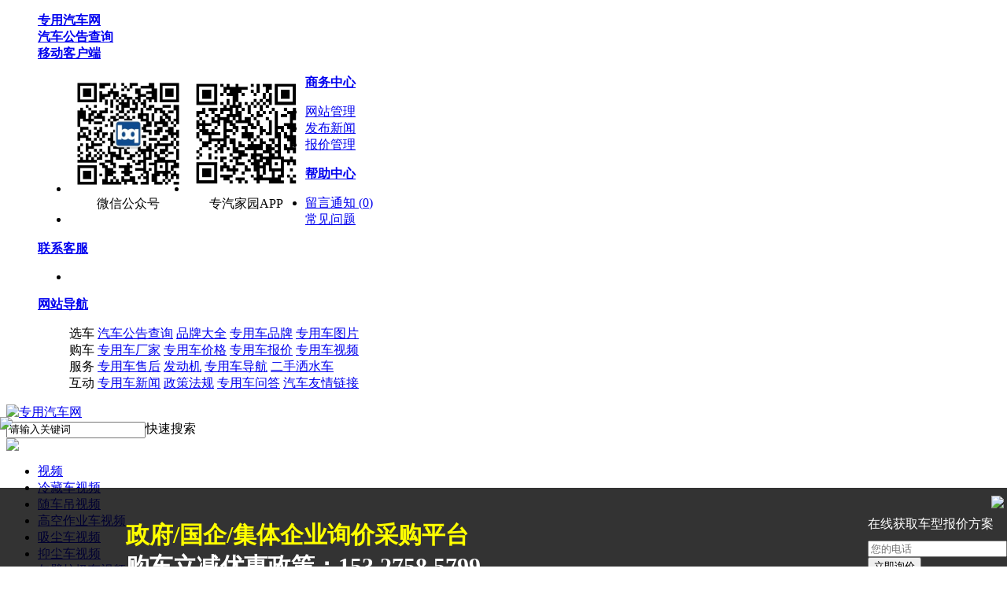

--- FILE ---
content_type: text/html;charset=utf-8
request_url: http://www.zyqc.cn/video/show-23404.html
body_size: 11915
content:
<!DOCTYPE html PUBLIC "-//W3C//DTD XHTML 1.0 Transitional//EN" "http://www.w3.org/TR/xhtml1/DTD/xhtml1-transitional.dtd">
<html xmlns="http://www.w3.org/1999/xhtml">
<head>
<meta http-equiv="Content-Type" content="text/html;charset=utf-8"/>
<title>东风途逸蓝牌3方吸尘车参数配置及功能展示视频-吸尘车视频-专用汽车网</title>
<meta name="keywords" content="东风途逸蓝牌3方吸尘车参数配置及功能展示视频"/>
<meta name="description" content="吸尘车视频刚刚更新东风途逸蓝牌3方吸尘车参数配置及功能展示高清视频，了解更多关于视频请关注专用汽车网的吸尘车视频频道"/>
<meta http-equiv="mobile-agent" content="format=xhtml; url=https://m.zyqc.cn/video/show-23404.html"> 
<meta http-equiv="mobile-agent" content="format=html5; url=https://m.zyqc.cn/video/show-23404.html">
 
<link rel="shortcut icon" type="image/x-icon" href="http://www.zyqc.cn/favicon.ico"/>
<link rel="bookmark" type="image/x-icon" href="http://www.zyqc.cn/favicon.ico"/>
<meta name="applicable-device" content="pc,mobile">
<meta name="MobileOptimized" content="width"/>
<meta name="HandheldFriendly" content="true"/>
<link rel="canonical" href="http://www.zyqc.cn/video/show-23404.html"/>  
<link href="https:////at.alicdn.com/t/font_485942_ye99mxq1c8a.css" rel="stylesheet"> 
<link rel="stylesheet" href="https://static.zyqc.cn/layui/css/layui.css"  media="all"> 
 
<!--[if lte IE 6]>
<link rel="stylesheet" type="text/css" href="http://static.zyqc.cn/skin/default/ie6.css"/>
<![endif]-->
<script type="text/javascript">window.onerror=function(){return true;}</script><script type="text/javascript" src="http://static.zyqc.cn/lang/zh-cn/lang.js"></script>
<script type="text/javascript" src="http://static.zyqc.cn/file/script/config.js"></script>
<script type="text/javascript" src="http://static.zyqc.cn/file/script/jquery.js"></script>
<script type="text/javascript" src="http://static.zyqc.cn/file/script/common.js"></script>
<script type="text/javascript" src="http://static.zyqc.cn/file/script/page.js"></script>
<script type="text/javascript" src="http://static.zyqc.cn/layui/layui.js" charset="utf-8"></script>
<script type="text/javascript">
var searchid = 14;
document.oncontextmenu=function(e){return false;};
document.onselectstart=function(e){return false;};
</script> 
<link rel="stylesheet" type="text/css" href="https://static.zyqc.cn/skin/default/video/css/video.css"/><link rel="stylesheet" type="text/css" href="https://static.zyqc.cn/skin/default/index2020.css?t=1768825696"/>
<script type="text/javascript" src="https://static.zyqc.cn/skin/default/js/jquery-1.7.2.min.js"></script>
<script type="text/javascript" src="https://static.zyqc.cn/skin/default/js/bq.js"></script>
<script type="text/javascript">
layui.use('element', function(){
  var element = layui.element; //导航的hover效果、二级菜单等功能，需要依赖element模块
   var $ = layui.$;   
  //监听导航点击
  element.on('nav(demo)', function(elem){
    //console.log(elem)
    layer.msg(elem.text());
  });
});
</script> 
<script>
　　(function(){
　　var bp = document.createElement('script');
　　var curProtocol = window.location.protocol.split(':')[0];
　　if (curProtocol === 'https') {
　　bp.src = 'https://zz.bdstatic.com/linksubmit/push.js';
　　}
　　else {
　　bp.src = 'http://push.zhanzhang.baidu.com/push.js';
　　}
　　var s = document.getElementsByTagName("script")[0];
　　s.parentNode.insertBefore(bp, s);
　　})();
 </script>
</head> 
<body onselectstart="return false" onLoad="javascript:window.resizeTo(screen.availWidth,screen.availHeight);window.moveTo(0,0)">
<div class="topNav layui-hide-xs">
      <div class="main clearfix">
        <dl class="f-l">
     
          <dd>
            <b>
              <a target="_blank" href="http://www.zyqc.cn/">专用汽车网 
              </a>
            </b> 
          </dd>
          <dd>
            <b>
              <a target="_blank" href="http://www.zyqc.cn/desktops" class="hover">汽车公告查询</a></b>
          </dd>
          <dd>
            <b>
              <a target="_blank" href="javascript:void(0)">移动客户端
                <i></i>
              </a>
            </b>
            <ul style="width:302px; text-align: center;">
              <li style="width:150px; float: left">
                <img src="http://www.zyqc.cn/img/bqwx.png" style="width:150px; "/>微信公众号</li>
                   <li style="width:150px; float: left"> <img src="http://m.zyqc.cn/erweima.png" style="width:130px;padding: 10px "/>
                    专汽家园APP
                </li>
            </ul>
          </dd>
        </dl>
        <dl class="f-r">
<dd><div id="destoon_member"></div></dd> 
          <dd>
            <b>
              <a rel="nofollow" target="_blank" href="http://www.zyqc.cn/member/">商务中心
                <i></i>
              </a>
            </b>
            <ul>
              <li><a rel="nofollow" href="http://www.zyqc.cn/member/home.php" target="_blank">网站管理</a></li>
            <!--   <li><a rel="nofollow" href="http://www.zyqc.cn/myinfo/0" target="_blank">商铺管理</a></li> -->
              <li><a rel="nofollow" href="http://www.zyqc.cn/member/my.php?mid=21" target="_blank">发布新闻</a></li>
              <li><a rel="nofollow" href="http://www.zyqc.cn/member/updatesell.php" target="_blank">报价管理</a></li>
            </ul>
          </dd>
          <dd>
            <b>
              <a target="_blank" href="http://www.zyqc.cn/helponline/list-5823.html">帮助中心
                <i></i>
              </a>
            </b>
            <ul>
              <li>
                <a rel="nofollow" href="http://www.zyqc.cn/member/message.php">留言通知
                (<span class="head_t" id="destoon_message">0</span>)</a>
              </li>
              <li>
                <a rel="nofollow" href="http://www.zyqc.cn/helponline/list-5823.html" target="_blank">常见问题</a></li>
               
            </ul>
          </dd>
          <dd>
            <b>
              <a rel="nofollow" target="_blank" href="javascrpt:void(0)">联系客服
                <i></i>
              </a>
            </b>
            <ul>
              <li>
                 </li>
            </ul>
          </dd>
          <dd>
            <b>
              <a rel="nofollow" target="_blank" href="javascrpt:void(0)">网站导航
                <i></i>
              </a>
            </b>
            <ul class="navbigbox">
          
              <div class="navlistbox">
     <span >选车</span>       
<a rel="nofollow" href="http://www.zyqc.cn/desktops/" title="汽车公告查询" target="_blank" >汽车公告查询</a> 
<a rel="nofollow" href="http://www.zyqc.cn/brand/" title="品牌大全" target="_blank">品牌大全</a> 
<a rel="nofollow" href="http://www.zyqc.cn/sell/list-products.php" title="专用车品牌" target="_blank">专用车品牌</a> 
<a rel="nofollow" href="http://www.zyqc.cn/photo/" title="专用车图片" target="_blank">专用车图片</a>
 
</div>
  <div class="navlistbox">
              <span >购车</span> 
<a rel="nofollow" href="http://www.zyqc.cn/gonggao/" title="专用车厂家" target="_blank">专用车厂家</a> 
<a rel="nofollow" href="http://www.zyqc.cn/chanpin/" title="专用车价格" target="_blank" rel="nofollow">专用车价格</a> 
<a rel="nofollow" href="http://www.zyqc.cn/mall/" title="专用车报价" target="_blank">专用车报价</a>
<a rel="nofollow" href="http://www.zyqc.cn/video/"  title="专用车视频" target="_blank">专用车视频</a>
</div>
  <div class="navlistbox">
    <span >服务</span> 
  <a rel="nofollow" href="javascript:alert(正在更新中...)" title="专用车售后" target="_blank"  rel="nofollow">专用车售后</a>         
         <a rel="nofollow" href="http://www.zyqc.cn/engine/" title="博强汽车公告" target="_blank">发动机</a> <a rel="nofollow" href="http://www.zyqc.cn/daohang/" title="专用车导航" target="_blank" rel="nofollow" target="_blank">专用车导航</a>
        <a rel="nofollow" href="http://www.zyqc.cn/esche/list-5876"  title="二手洒水车" target="_blank" >二手洒水车</a> 
 
</div>
  <div class="navlistbox">
    <span >互动</span> 
<a rel="nofollow" href="http://www.zyqc.cn/news/" title="专用车新闻" target="_blank" >专用车新闻</a> <a rel="nofollow" href="http://www.zyqc.cn/news/list-5819.html" title="政策法规"  rel="nofollow" >政策法规</a> <a rel="nofollow" href="http://www.zyqc.cn/know/" title="专用车问答" >专用车问答</a>  <a rel="nofollow" href="http://www.zyqc.cn/linkpm/" rel="nofollow" title="汽车友情链接" >汽车友情链接</a>  
      
</div>       
            </ul>
          </dd> 
        </dl>
      </div>
    </div> 
    <script type="text/javascript">jQuery(".topNav").slide({
        type: "menu",
        titCell: "dd",
        targetCell: "ul",
        delayTime: 0,
        defaultPlay: false,
        returnDefault: true
      });</script>
<div class="main">  <div class="layui-row">
    <div class="layui-col-md3">
    <div class="logo">
    <a href="http://www.zyqc.cn/" title="汽车家园"><img src="http://www.zyqc.cn/file/1.png" alt="专用汽车网"></a> 
    </div> 
    </div>
<script>
 var moduleid = 14;
document.onkeydown = function (event) {
var e = event || window.event || arguments.callee.caller.arguments[0];
if (e && e.keyCode == 13) {
search();
}
}; 
   function search(){
     var txt = $("#destoon_kw").val();
     var s = 16;
     if(moduleid > 0){
     s = moduleid;
     }
     if(txt!=''){
       window.open("http://so.zyqc.cn/"+txt+'-'+s+'.html');
     }
   }
</script>
<div class="layui-col-md5">
 <input type="hidden" name="moduleid" value="14" id="destoon_moduleid"/>
  <input type="hidden" name="spread" value="0" id="destoon_spread"/>
  <div class="head_search">
    <div id="search_module" style="display:none;" onmouseout="Dh('search_module');" onmouseover="Ds('search_module');"> 
  </div>
   
      <input name="kw" id="destoon_kw" type="text" class="search_i"  placeholder="请输入关键词" value="请输入关键词" onfocus="if(this.value=='请输入关键词') this.value='';" onkeyup="STip(this.value);" autocomplete="off" x-webkit-speech speech/><botton type="submit" value=" " class="search_btn layui-btn layui-btn-normal layui-btn-lg"  onclick="search()"/>快速搜索</botton>
    </div>
  </div> 
<div class="layui-col-md4">
 <img src="http://static.zyqc.cn/skin/default//images/1.gif" class="img100">
</div>  
  </div>
 </div>
    <!-- menunav -->
<div class="menunav">  
<div class="main">   
<ul class="layui-nav" lay-filter="">
<li class="layui-nav-item"><a href="http://www.zyqc.cn/video/" title="视频">视频</a></li>
<li class="layui-nav-item"><a href="http://www.zyqc.cn/video/list-5919" title="冷藏车视频">冷藏车视频</a></li>
<li class="layui-nav-item"><a href="http://www.zyqc.cn/video/list-5982" title="随车吊视频">随车吊视频</a></li>
<li class="layui-nav-item"><a href="http://www.zyqc.cn/video/list-5988" title="高空作业车视频">高空作业车视频</a></li>
<li class="layui-nav-item"><a href="http://www.zyqc.cn/video/list-7011" title="吸尘车视频">吸尘车视频</a></li>
<li class="layui-nav-item"><a href="http://www.zyqc.cn/video/list-7081" title="抑尘车视频">抑尘车视频</a></li>
<li class="layui-nav-item"><a href="http://www.zyqc.cn/video/list-7123" title="勾臂垃圾车视频">勾臂垃圾车视频</a></li>
<li class="layui-nav-item"><a href="http://www.zyqc.cn/video/list-5989" title="清障车视频">清障车视频</a></li> 
<li class="layui-nav-item layui-this">
    <a href="javascript:;" style="padding: 0 30px;">更多视频</a>
    <dl class="layui-nav-child">
               <dd><a href="list-5990" title="垃圾车视频" >垃圾车视频</a></dd>
       <dd><a href="list-5984" title="搅拌车视频" >搅拌车视频</a></dd>
       <dd><a href="list-7132" title="雾炮车视频" >雾炮车视频</a></dd>
       <dd><a href="list-7055" title="救护车视频" >救护车视频</a></dd>
       <dd><a href="list-3323" title="汽车资讯" >汽车资讯</a></dd>
       <dd><a href="list-6050" title="挂车视频" >挂车视频</a></dd>
       <dd><a href="list-7060" title="污水处理车视频" >污水处理车视频</a></dd>
       <dd><a href="list-7064" title="除雪车视频" >除雪车视频</a></dd>
       <dd><a href="list-7082" title="封层车视频" >封层车视频</a></dd>
       <dd><a href="list-7084" title="除臭车视频" >除臭车视频</a></dd>
       <dd><a href="list-7089" title="房车视频" >房车视频</a></dd>
       <dd><a href="list-7109" title="仓栅车视频" >仓栅车视频</a></dd>
       <dd><a href="list-8415" title="电源车视频" >电源车视频</a></dd>
       <dd><a href="list-8777" title="救险车视频" >救险车视频</a></dd>
       <dd><a href="list-3326" title="特种车视频" >特种车视频</a></dd>
       <dd><a href="list-13346" title="VR全景" >VR全景</a></dd>
       <dd><a href="list-13349" title="垃圾箱垃圾站" >垃圾箱垃圾站</a></dd>
       <dd><a href="list-13364" title="防撞缓冲车" >防撞缓冲车</a></dd>
       <dd><a href="list-13392" title="消防车视频" >消防车视频</a></dd>
       <dd><a href="list-13394" title="桥梁检测车视频" >桥梁检测车视频</a></dd>
       <dd><a href="list-13400" title="物料粉碎车视频" >物料粉碎车视频</a></dd>
       <dd><a href="list-13401" title="危险品厢式运输车" >危险品厢式运输车</a></dd>
       <dd><a href="list-13402" title="气瓶运输车" >气瓶运输车</a></dd>
       <dd><a href="list-13403" title="气瓶随车吊运输车" >气瓶随车吊运输车</a></dd>
       <dd><a href="list-13404" title="爆破器材运输车" >爆破器材运输车</a></dd>
       <dd><a href="list-13405" title="危险品冷藏车" >危险品冷藏车</a></dd>
       <dd><a href="list-13406" title="双飞翼厢式车" >双飞翼厢式车</a></dd>
       <dd><a href="list-13407" title="危险品气体厢式车" >危险品气体厢式车</a></dd>
       <dd><a href="list-13408" title="危险品液体厢式车" >危险品液体厢式车</a></dd>
       <dd><a href="list-13409" title="杂项运输车" >杂项运输车</a></dd>
       <dd><a href="list-13410" title="医疗废弃物转运车" >医疗废弃物转运车</a></dd>
       <dd><a href="list-13411" title="腐蚀品运输车" >腐蚀品运输车</a></dd>
       <dd><a href="list-13412" title="氧化物运输车" >氧化物运输车</a></dd>
  
    </dl>
  </li>  
<li class="layui-nav-item"><a href="http://www.zyqc.cn/member/my.php?mid=14&action=add" title="上传视频" class="layui-bg-orange"><i class="layui-icon layui-icon-upload-drag"></i>上传视频</a></li>
</ul>
  
</div>
</div>
 <script type="text/javascript" src="http://static.zyqc.cn/skin/default/layer/layer.js"></script>   
<script type="text/javascript">var module_id= 14,item_id=23404,content_id='content',img_max_width=550;</script> 
<!-- mainbox --> 
<div class="main">
<nav class="breadcrumb"><i class="iconfont icon-fangzi"> </i> 当前位置: <a href="http://www.zyqc.cn/">首页</a> &raquo; <a href="http://www.zyqc.cn/video/">视频</a> &raquo; <a href="http://www.zyqc.cn/video/cat-list-3326.html">特种车视频</a> &raquo; <a href="http://www.zyqc.cn/video/cat-list-7011.html">吸尘车视频</a> &raquo;<b>东风途逸蓝牌3方吸尘车参数配置及功能展示视频</b> </nav>
</div>
 
<!-- showvideo -->
<div class="showvideo">
<div class="main">
  <div class="showvideoleft pt15">
  <video controls poster="http://image.zyqc.cn/file/upload/202309/27/1695789180.jpg" onplay="ture" width="800" height="500"  onclick="if(/Android/.test(navigator.userAgent))this.play();" >
<source src="http://39video.zyqc.cn/file/upload/202309/27/1695789020.mp4">
<source src="http://39video.zyqc.cn/file/upload/202309/27/1695789020.mp4" type="video/mp4">   
</video>
<!--
<div id="video" style="height: 500px;width: 1000px;">
</div>
<script type="text/javascript" src="/skin/ckplayer/ckplayer2/ckplayer.js" charset="UTF-8"></script>
<script type="text/javascript">
var videoObject = {
container: '#video', //容器的ID或className
variable: 'player', //播放函数名称
loop: true, //播放结束是否循环播放
autoplay: true,//是否自动播放
poster: 'http://image.zyqc.cn/file/upload/202309/27/1695789180.jpg', //封面图片
preview: { //预览图片
file: ['http://image.zyqc.cn/file/upload/202309/27/1695789180.jpg'],
scale: 1
},
//flashplayer:true,
//debug:true,
video: [
['http://39video.zyqc.cn/file/upload/202309/27/1695789020.mp4', 'video/mp4', '中文标清', 0],
['http://ckplayer-video-sample.oss-cn-shanghai.aliyuncs.com/sample-mp4/d0897b4e9ddd9a5.mp4', 'video/mp4', '中文高清', 0],
]
};
var player = new ckplayer(videoObject);
</script>-->
<h1>东风途逸蓝牌3方吸尘车参数配置及功能展示视频&nbsp;&nbsp;&nbsp;&nbsp; </h1> 
<div class="contents">
<div class="conterrelative">
    <div class="videocenten" id="videocenten"> <Strong>视频简介：</Strong>  
    </div>
    </div>
 </div>
<div class="videotitles">
  <div class="videouser">
<a href="http://www.zyqc.cn/myinfo/9327" target="_blank"><img src="http://www.zyqc.cn/api/avatar/default.jpg" class="layui-circle tipuser"></a>
  </div>
<div class="videoms">上传者：clhwzy <i class="iconfont icon-shijian1"></i>上传时间：2023-09-27   <i class="iconfont icon-video"></i>已播放465次 <i class="iconfont icon-phone"></i><a onclick="mobileurl();">手机上观看</a>  </div>  
<div class="ueselistweb">
<a href="http://www.zyqc.cn/member/liao.php?touser=clhwzy&mid=14&sellid=23404" target="_blank">发送私信</a> 
<a href="http://www.zyqc.cn/myinfo/9327" target="_blank">TA的商铺</a> 
 <a href="http://www.zyqc.cn/myinfo/photo/9327/" target="_blank">TA的图集</a> 
 <a href="http://www.zyqc.cn/myinfo/products/9327/"  target="_blank">TA的报价</a><a href="http://www.zyqc.cn/myinfo/video/9327/" target="_blank">TA的视频</a>
<a href="http://www.zyqc.cn/myinfo/news/9327/" target="_blank">TA的优惠信息</a>
<a href="http://www.clhwzy.com" target="_blank">TA的企业网站</a>
</div>
 </div>             
<script type="text/javascript">
   layui.use('layer', function(){
    var $ = layui.$;
    var layer = layui.layer;
   $('.tiphuifu').on('click', function(){
      layer.msg('TA还没开通私信接口！暂不能收到您的信息', {time: 5000, icon:5});
    });
  $('.nouser').on('click', function(){
    layer.msg('对不起！TA还未上传微信二维码', {time: 5000, icon:5});
    });
  $('.ma').on('click', function(){
   layer.open({
  title: 'TA的微信二维码'
  ,content: '<img src=""/>'
           });     
    });
  $('.web').on('click', function(){
   layer.msg('对不起！TA还没开通网站', {time: 5000, icon:5});
    });
    });
  </script>  
<script>
var btn = document.getElementById('btn');
var obj = document.getElementById('videocenten');
    var total_height =  obj.scrollHeight;//文章总高度
    var show_height = 40;//定义原始显示高度
    if(total_height>show_height){
    btn.style.display = 'block';
    btn.onclick = function(){
    obj.style.height = total_height + 'px';
    btn.style.display = 'none';
    }
    
    }
</script>
 
  </div>
<div class="showvideoright"> 
<div class="rightvideo">
 
<div class="tit">
  <h3>东风途逸蓝牌3方吸尘车参数配置及功能展示相关视频</h3> 
</div>  
<ul>
<li class="hover"> <img src="http://image.zyqc.cn/file/upload/202309/27/1695789180.jpg_middle" alt="东风途逸蓝牌3方吸尘车参数配置及功能展示" /> 
<h4>东风途逸蓝牌3方吸尘车参数配置及功能展示</h4>
<em><i class="iconfont icon-shijian1"> </i>2023-09-27 </em>
<em><i class="iconfont icon-display"> </i>465</em> </li> 
     
<li><a href="http://www.zyqc.cn/video/show-23717.html" title="东风华神T1纯电动后置滚扫吸尘车参数配置及功能展示视频" target="_blank"><img src="http://image.zyqc.cn/file/upload/202408/07/1723022494.jpg_middle" alt="东风华神T1纯电动后置滚扫吸尘车参数配置及功能展示" /></a> 
<h4> <a href="http://www.zyqc.cn/video/show-23717.html" title="东风华神T1纯电动后置滚扫吸尘车参数配置及功能展示视频" target="_blank">东风华神T1纯电动后置滚扫吸尘车参数配置及功能展示</a> </h4>
<em><i class="iconfont icon-shijian1"> </i>2023-09-27 </em>
<em><i class="iconfont icon-video"> </i>已播放351次</em> </li>  
   
<li><a href="http://www.zyqc.cn/video/show-23716.html" title="东风天锦纯电动干湿两用吸尘车参数配置及功能展示视频" target="_blank"><img src="http://image.zyqc.cn/file/upload/202408/07/1723022194.jpg_middle" alt="东风天锦纯电动干湿两用吸尘车参数配置及功能展示" /></a> 
<h4> <a href="http://www.zyqc.cn/video/show-23716.html" title="东风天锦纯电动干湿两用吸尘车参数配置及功能展示视频" target="_blank">东风天锦纯电动干湿两用吸尘车参数配置及功能展示</a> </h4>
<em><i class="iconfont icon-shijian1"> </i>2023-09-27 </em>
<em><i class="iconfont icon-video"> </i>已播放328次</em> </li>  
   
<li><a href="http://www.zyqc.cn/video/show-23658.html" title="东风途逸蓝牌后置滚扫吸尘车作业效果展示视频" target="_blank"><img src="http://image.zyqc.cn/file/upload/202405/18/1716037792.jpg_middle" alt="东风途逸蓝牌后置滚扫吸尘车作业效果展示" /></a> 
<h4> <a href="http://www.zyqc.cn/video/show-23658.html" title="东风途逸蓝牌后置滚扫吸尘车作业效果展示视频" target="_blank">东风途逸蓝牌后置滚扫吸尘车作业效果展示</a> </h4>
<em><i class="iconfont icon-shijian1"> </i>2023-09-27 </em>
<em><i class="iconfont icon-video"> </i>已播放382次</em> </li>  
   
<li><a href="http://www.zyqc.cn/video/show-23657.html" title="东风途逸蓝牌后置滚扫吸尘车参数配置及功能展示视频" target="_blank"><img src="http://image.zyqc.cn/file/upload/202405/18/1716037576.jpg_middle" alt="东风途逸蓝牌后置滚扫吸尘车参数配置及功能展示" /></a> 
<h4> <a href="http://www.zyqc.cn/video/show-23657.html" title="东风途逸蓝牌后置滚扫吸尘车参数配置及功能展示视频" target="_blank">东风途逸蓝牌后置滚扫吸尘车参数配置及功能展示</a> </h4>
<em><i class="iconfont icon-shijian1"> </i>2023-09-27 </em>
<em><i class="iconfont icon-video"> </i>已播放375次</em> </li>  
   
<li><a href="http://www.zyqc.cn/video/show-23656.html" title="东风途逸蓝牌后置滚扫吸尘车作业效果展示视频" target="_blank"><img src="http://image.zyqc.cn/file/upload/202405/18/1716037404.jpg_middle" alt="东风途逸蓝牌后置滚扫吸尘车作业效果展示" /></a> 
<h4> <a href="http://www.zyqc.cn/video/show-23656.html" title="东风途逸蓝牌后置滚扫吸尘车作业效果展示视频" target="_blank">东风途逸蓝牌后置滚扫吸尘车作业效果展示</a> </h4>
<em><i class="iconfont icon-shijian1"> </i>2023-09-27 </em>
<em><i class="iconfont icon-video"> </i>已播放402次</em> </li>  
   
</ul> 
</div> 
</div> 
  </div>
</div>
<!-- showvideoend -->
<!-- mainbox --> 
<!-- mainbox -->
<div class="main "> 
<div class="contents"> 
</div>
<div class="navtitle">
 <span> <i class="iconfont icon-right"></i></span> <h3>吸尘车视频相关视频</h3> 
</div> 
<div class="videosbox showvideos">
          <ul> 
       
                        <li> <a href="http://www.zyqc.cn/video/show-23717.html" title="东风华神T1纯电动后置滚扫吸尘车参数配置及功能展示视频" target="_blank"><img src="http://image.zyqc.cn/file/upload/202408/07/1723022494.jpg"  alt="东风华神T1纯电动后置滚扫吸尘车参数配置及功能展示视频"  ><b><i class="iconfont icon-bofang2"></i>东风华神T1纯电动后置滚扫吸尘车参数配置及功能展示视频</b></a>  
                        <div class="video"><a href="http://www.zyqc.cn/video/show-23717.html" title="东风华神T1纯电动后置滚扫吸尘车参数配置及功能展示视频" target="_blank"><i class="iconfont icon-bofang2"></i></a></div>
           </li>
                       
     
                        <li> <a href="http://www.zyqc.cn/video/show-23716.html" title="东风天锦纯电动干湿两用吸尘车参数配置及功能展示视频" target="_blank"><img src="http://image.zyqc.cn/file/upload/202408/07/1723022194.jpg"  alt="东风天锦纯电动干湿两用吸尘车参数配置及功能展示视频"  ><b><i class="iconfont icon-bofang2"></i>东风天锦纯电动干湿两用吸尘车参数配置及功能展示视频</b></a>  
                        <div class="video"><a href="http://www.zyqc.cn/video/show-23716.html" title="东风天锦纯电动干湿两用吸尘车参数配置及功能展示视频" target="_blank"><i class="iconfont icon-bofang2"></i></a></div>
           </li>
                       
     
                        <li> <a href="http://www.zyqc.cn/video/show-23658.html" title="东风途逸蓝牌后置滚扫吸尘车作业效果展示视频" target="_blank"><img src="http://image.zyqc.cn/file/upload/202405/18/1716037792.jpg"  alt="东风途逸蓝牌后置滚扫吸尘车作业效果展示视频"  ><b><i class="iconfont icon-bofang2"></i>东风途逸蓝牌后置滚扫吸尘车作业效果展示视频</b></a>  
                        <div class="video"><a href="http://www.zyqc.cn/video/show-23658.html" title="东风途逸蓝牌后置滚扫吸尘车作业效果展示视频" target="_blank"><i class="iconfont icon-bofang2"></i></a></div>
           </li>
                       
     
                        <li> <a href="http://www.zyqc.cn/video/show-23657.html" title="东风途逸蓝牌后置滚扫吸尘车参数配置及功能展示视频" target="_blank"><img src="http://image.zyqc.cn/file/upload/202405/18/1716037576.jpg"  alt="东风途逸蓝牌后置滚扫吸尘车参数配置及功能展示视频"  ><b><i class="iconfont icon-bofang2"></i>东风途逸蓝牌后置滚扫吸尘车参数配置及功能展示视频</b></a>  
                        <div class="video"><a href="http://www.zyqc.cn/video/show-23657.html" title="东风途逸蓝牌后置滚扫吸尘车参数配置及功能展示视频" target="_blank"><i class="iconfont icon-bofang2"></i></a></div>
           </li>
                       
     
                        <li> <a href="http://www.zyqc.cn/video/show-23656.html" title="东风途逸蓝牌后置滚扫吸尘车作业效果展示视频" target="_blank"><img src="http://image.zyqc.cn/file/upload/202405/18/1716037404.jpg"  alt="东风途逸蓝牌后置滚扫吸尘车作业效果展示视频"  ><b><i class="iconfont icon-bofang2"></i>东风途逸蓝牌后置滚扫吸尘车作业效果展示视频</b></a>  
                        <div class="video"><a href="http://www.zyqc.cn/video/show-23656.html" title="东风途逸蓝牌后置滚扫吸尘车作业效果展示视频" target="_blank"><i class="iconfont icon-bofang2"></i></a></div>
           </li>
                       
    <!-- videosboxend -->
</div>
<div class="navtitle">
 <span> <i class="iconfont icon-right"></i></span> <h3>最新视频</h3> 
</div>
 
<div class="videosbox showvideos">
          <ul>
 
       
                        <li> <a href="http://www.zyqc.cn/video/show-23789.html" title="福田风景G7救护车批量出口朝鲜视频" target="_blank"><img src="http://image.zyqc.cn/file/upload/202601/16/1768545788.jpg"  alt="福田风景G7救护车批量出口朝鲜视频"  ><b><i class="iconfont icon-bofang2"></i>福田风景G7救护车批量出口朝鲜视频</b></a>  
                        <div class="video"><a href="http://www.zyqc.cn/video/show-23789.html" title="福田风景G7救护车批量出口朝鲜视频" target="_blank"><i class="iconfont icon-bofang2"></i></a></div>
           </li>
                       
     
                        <li> <a href="http://www.zyqc.cn/video/show-23788.html" title="四驱依维柯欧霸越野方舱救护车批量发车视频" target="_blank"><img src="http://image.zyqc.cn/file/upload/202601/14/1768375582.jpg"  alt="四驱依维柯欧霸越野方舱救护车批量发车视频"  ><b><i class="iconfont icon-bofang2"></i>四驱依维柯欧霸越野方舱救护车批量发车视频</b></a>  
                        <div class="video"><a href="http://www.zyqc.cn/video/show-23788.html" title="四驱依维柯欧霸越野方舱救护车批量发车视频" target="_blank"><i class="iconfont icon-bofang2"></i></a></div>
           </li>
                       
     
                        <li> <a href="http://www.zyqc.cn/video/show-23787.html" title="厦门金龙凯锐救护车批量发车视频" target="_blank"><img src="http://image.zyqc.cn/file/upload/202601/13/1768291328.jpg"  alt="厦门金龙凯锐救护车批量发车视频"  ><b><i class="iconfont icon-bofang2"></i>厦门金龙凯锐救护车批量发车视频</b></a>  
                        <div class="video"><a href="http://www.zyqc.cn/video/show-23787.html" title="厦门金龙凯锐救护车批量发车视频" target="_blank"><i class="iconfont icon-bofang2"></i></a></div>
           </li>
                       
     
                        <li> <a href="http://www.zyqc.cn/video/show-23786.html" title="东风华神8吨泡沫消防车视频" target="_blank"><img src="http://image.zyqc.cn/file/upload/202509/08/1757297679.jpg"  alt="东风华神8吨泡沫消防车视频"  ><b><i class="iconfont icon-bofang2"></i>东风华神8吨泡沫消防车视频</b></a>  
                        <div class="video"><a href="http://www.zyqc.cn/video/show-23786.html" title="东风华神8吨泡沫消防车视频" target="_blank"><i class="iconfont icon-bofang2"></i></a></div>
           </li>
                       
     
                        <li> <a href="http://www.zyqc.cn/video/show-23785.html" title="1000KV 10KV电源车视频" target="_blank"><img src="http://image.zyqc.cn/file/upload/202505/07/1746607563.jpg"  alt="1000KV 10KV电源车视频"  ><b><i class="iconfont icon-bofang2"></i>1000KV 10KV电源车视频</b></a>  
                        <div class="video"><a href="http://www.zyqc.cn/video/show-23785.html" title="1000KV 10KV电源车视频" target="_blank"><i class="iconfont icon-bofang2"></i></a></div>
           </li>
                       
    <!-- videosboxend -->
</div>
<div class="navtitle">
 <blockquote class="layui-elem-quote layui-text">
您可能要找:  
 
  
<a href="https://mall.hc39.com/list-3534/"  class="tagclass">吸尘车</a>
</blockquote>
</div>
<!-- chanpinbox -->
<div class="navtitle displaynone">
 <span>  <i class="iconfont icon-right"></i></span> <h3>吸尘车视频相关产品</h3> 
</div>
<div class="videosbox showvideos displaynone">
          <ul>
               
          <li><a href="http://mall.zyqc.cn/show-4449.html"  target="_blank" title="国六8吨吸尘车"><img src="http://image.zyqc.cn/file/upload/201911/29/11-37-47-20.jpg" alt="国六8吨吸尘车" title="国六8吨吸尘车"><strong>国六8吨吸尘车 </strong> </a>  
          <div class="price"><i class="iconfont icon-dianhuaphone349"></i>参考价格  <span>  </span>  </div></li>
                         
          <li><a href="http://mall.zyqc.cn/show-292.html"  target="_blank" title="东风3308轴距吸尘车"><img src="http://image.zyqc.cn/file/upload/201708/15/15-35-36-94-11.jpg_middle" alt="东风3308轴距吸尘车" title="东风3308轴距吸尘车"><strong>东风3308轴距吸尘车 </strong> </a>  
          <div class="price"><i class="iconfont icon-dianhuaphone349"></i>参考价格  <span>  </span>  </div></li>
                         
          <li><a href="http://mall.zyqc.cn/show-1629.html"  target="_blank" title="聚尘王吸尘车"><img src="http://image.zyqc.cn/file/upload/201710/25/0931492811.jpg_middle" alt="聚尘王吸尘车" title="聚尘王吸尘车"><strong>聚尘王吸尘车 </strong> </a>  
          <div class="price"><i class="iconfont icon-dianhuaphone349"></i>参考价格  <span>  </span>  </div></li>
                         
          <li><a href="http://mall.zyqc.cn/show-1625.html"  target="_blank" title="东风小多利卡吸尘车"><img src="http://image.zyqc.cn/file/upload/201710/25/0915153411.jpg_middle" alt="东风小多利卡吸尘车" title="东风小多利卡吸尘车"><strong>东风小多利卡吸尘车 </strong> </a>  
          <div class="price"><i class="iconfont icon-dianhuaphone349"></i>参考价格  <span>  </span>  </div></li>
                         
          <li><a href="http://mall.zyqc.cn/show-1626.html"  target="_blank" title="东风多利卡吸尘车"><img src="http://image.zyqc.cn/file/upload/201710/25/0919568811.jpg_middle" alt="东风多利卡吸尘车" title="东风多利卡吸尘车"><strong>东风多利卡吸尘车 </strong> </a>  
          <div class="price"><i class="iconfont icon-dianhuaphone349"></i>参考价格  <span>  </span>  </div></li>
                         
          <li><a href="http://mall.zyqc.cn/show-159.html"  target="_blank" title="东风小多利卡5方吸尘车"><img src="http://image.zyqc.cn/file/upload/201708/04/17-00-37-68-7233.jpg_middle" alt="东风小多利卡5方吸尘车" title="东风小多利卡5方吸尘车"><strong>东风小多利卡5方吸尘车 </strong> </a>  
          <div class="price"><i class="iconfont icon-dianhuaphone349"></i>参考价格  <span>  </span>  </div></li>
                         
          <li><a href="http://mall.zyqc.cn/show-175.html"  target="_blank" title="江铃8方吸尘车"><img src="http://image.zyqc.cn/file/upload/201708/05/17-13-52-32-7233.png_middle" alt="江铃8方吸尘车" title="江铃8方吸尘车"><strong>江铃8方吸尘车 </strong> </a>  
          <div class="price"><i class="iconfont icon-dianhuaphone349"></i>参考价格  <span>  </span>  </div></li>
                         
          <li><a href="http://mall.zyqc.cn/show-178.html"  target="_blank" title="东风大多利卡7方吸尘车"><img src="http://image.zyqc.cn/file/upload/201708/05/17-22-27-40-7233.jpg_middle" alt="东风大多利卡7方吸尘车" title="东风大多利卡7方吸尘车"><strong>东风大多利卡7方吸尘车 </strong> </a>  
          <div class="price"><i class="iconfont icon-dianhuaphone349"></i>参考价格  <span>  </span>  </div></li>
                         
          <li><a href="http://mall.zyqc.cn/show-182.html"  target="_blank" title="跃进8方吸尘车"><img src="http://image.zyqc.cn/file/upload/201708/05/17-49-04-75-7233.png_middle" alt="跃进8方吸尘车" title="跃进8方吸尘车"><strong>跃进8方吸尘车 </strong> </a>  
          <div class="price"><i class="iconfont icon-dianhuaphone349"></i>参考价格  <span>  </span>  </div></li>
                         
          <li><a href="http://mall.zyqc.cn/show-1628.html"  target="_blank" title="依维柯吸尘车"><img src="http://image.zyqc.cn/file/upload/201710/25/0925328211.jpg_middle" alt="依维柯吸尘车" title="依维柯吸尘车"><strong>依维柯吸尘车 </strong> </a>  
          <div class="price"><i class="iconfont icon-dianhuaphone349"></i>参考价格  <span>  </span>  </div></li>
                         
          <li><a href="http://mall.zyqc.cn/show-1556.html"  target="_blank" title="东风天锦吸尘车"><img src="http://image.zyqc.cn/file/upload/201710/19/1457381311.jpg_middle" alt="东风天锦吸尘车" title="东风天锦吸尘车"><strong>东风天锦吸尘车 </strong> </a>  
          <div class="price"><i class="iconfont icon-dianhuaphone349"></i>参考价格  <span>  </span>  </div></li>
                         
          <li><a href="http://mall.zyqc.cn/show-160.html"  target="_blank" title="庆铃五十铃5方吸尘车"><img src="http://image.zyqc.cn/file/upload/201708/04/17-11-57-27-7233.jpg_middle" alt="庆铃五十铃5方吸尘车" title="庆铃五十铃5方吸尘车"><strong>庆铃五十铃5方吸尘车 </strong> </a>  
          <div class="price"><i class="iconfont icon-dianhuaphone349"></i>参考价格  <span>  </span>  </div></li>
                         
          <li><a href="http://mall.zyqc.cn/show-736.html"  target="_blank" title="五十铃小型吸尘车"><img src="http://image.zyqc.cn/file/upload/201709/01/1136294911.jpg_middle" alt="五十铃小型吸尘车" title="五十铃小型吸尘车"><strong>五十铃小型吸尘车 </strong> </a>  
          <div class="price"><i class="iconfont icon-dianhuaphone349"></i>参考价格  <span>  </span>  </div></li>
                         
          <li><a href="http://mall.zyqc.cn/show-1706.html"  target="_blank" title="五十铃5方吸尘车"><img src="http://image.zyqc.cn/file/upload/201711/04/1141248611.jpg_middle" alt="五十铃5方吸尘车" title="五十铃5方吸尘车"><strong>五十铃5方吸尘车 </strong> </a>  
          <div class="price"><i class="iconfont icon-dianhuaphone349"></i>参考价格  <span>  </span>  </div></li>
                         
          <li><a href="http://mall.zyqc.cn/show-1207.html"  target="_blank" title="五十铃多功能吸尘车"><img src="http://image.zyqc.cn/file/upload/201709/19/1109097411.jpg_middle" alt="五十铃多功能吸尘车" title="五十铃多功能吸尘车"><strong>五十铃多功能吸尘车 </strong> </a>  
          <div class="price"><i class="iconfont icon-dianhuaphone349"></i>参考价格  <span>  </span>  </div></li>
                         
          <li><a href="http://mall.zyqc.cn/show-859.html"  target="_blank" title="跃进中型吸尘车"><img src="http://image.zyqc.cn/file/upload/201709/07/1449056211.jpg_middle" alt="跃进中型吸尘车" title="跃进中型吸尘车"><strong>跃进中型吸尘车 </strong> </a>  
          <div class="price"><i class="iconfont icon-dianhuaphone349"></i>参考价格  <span>  </span>  </div></li>
                         
          <li><a href="http://mall.zyqc.cn/show-796.html"  target="_blank" title="五十铃600P吸尘车"><img src="http://image.zyqc.cn/file/upload/201709/04/1642288511.jpg_middle" alt="五十铃600P吸尘车" title="五十铃600P吸尘车"><strong>五十铃600P吸尘车 </strong> </a>  
          <div class="price"><i class="iconfont icon-dianhuaphone349"></i>参考价格  <span>  </span>  </div></li>
                         
          <li><a href="http://mall.zyqc.cn/show-791.html"  target="_blank" title="五十铃吸尘车"><img src="http://image.zyqc.cn/file/upload/201709/04/1551584111.jpg_middle" alt="五十铃吸尘车" title="五十铃吸尘车"><strong>五十铃吸尘车 </strong> </a>  
          <div class="price"><i class="iconfont icon-dianhuaphone349"></i>参考价格  <span>  </span>  </div></li>
                         
          <li><a href="http://mall.zyqc.cn/show-794.html"  target="_blank" title="五十铃700p吸尘车"><img src="http://image.zyqc.cn/file/upload/201709/04/1613058111.jpg_middle" alt="五十铃700p吸尘车" title="五十铃700p吸尘车"><strong>五十铃700p吸尘车 </strong> </a>  
          <div class="price"><i class="iconfont icon-dianhuaphone349"></i>参考价格  <span>  </span>  </div></li>
                         
          <li><a href="http://mall.zyqc.cn/show-737.html"  target="_blank" title="东风小型吸尘车"><img src="http://image.zyqc.cn/file/upload/201709/01/1139044911.jpg_middle" alt="东风小型吸尘车" title="东风小型吸尘车"><strong>东风小型吸尘车 </strong> </a>  
          <div class="price"><i class="iconfont icon-dianhuaphone349"></i>参考价格  <span>  </span>  </div></li>
                          
                      </ul></div>
<!-- rightboxend -->
</div>
<!-- mainboxend --> 
 </div>
  <script type="text/javascript">
 var newsid = 23404;  
 var catid = 7011; 
 layui.use('layer', function(){
  var $ = layui.$;
  var layer = layui.layer;
  var interval = null;//计时器
   $('.biaoqian').click(function(){
layer.open({
  type: 2,
  title: '云标签',
  closeBtn: 1, 
  maxmin: true,
  shade: [.2],  
  shadeClose: false,
  area: ['1080px', '750px'],
  time: 0, 
  anim: 5, 
  scrollbar:false,
  content:'http://www.zyqc.cn/api/biaoqiansearch2.php?mid=12&catid='+catid+'&itemid=' + newsid, 
});
interval = setInterval(function(){checkClose();},300);
}); 
function checkClose(){
let isClose = layui.sessionData('biaoqian')['status'];
if(isClose == 1){
 layui.sessionData('biaoqian', {
  key: 'status'
  ,value: 0
});
layer.closeAll(); 
clearInterval(interval);
}
}
 $('.tiphuifu').on('click', function(){
    layer.msg('抱歉 管理员关闭了回复功能', {time: 5000, icon:5});
  });
$('.tipuser').on('click', function(){
  layer.msg('管理员禁止查看用户的信息', {time: 5000, icon:5});
  });
$('.nouser').on('click', function(){
    layer.msg('对不起！TA还未上传微信二维码', {time: 5000, icon:5});
    });
$('.ma').on('click', function(){
layer.alert('<img src=""/>')
  });
var ons = 0;
$('.disabled').on('click', function(){
    
    var con = $("#con").val();
    if(con==''){
      layer.msg('请输入评论内容', {time: 5000, icon:5});
      $("#con").focus();
      return false;
    }
    if(ons==1){
      layer.msg('请不要重复评论', {time: 5000, icon:5});
      return false;
    }
    if(con.length > 99){
      layer.msg('请输入100字以内的评论内容', {time: 5000, icon:5});
      return false;
    }
    $.ajax({
         type: "POST",
         url: "../../ajaxfunc/commentsubmit.php",
         data: {newsid:newsid,con:con},
         cache: false,
         success: function(data){
            if(data==1){
              ons = 1;
              $("#con").val = '';
              layer.msg('评论成功,请等待管理员审核', {icon: 6}); 
            }else{
              layer.msg(data, {icon: 5}); 
            }
         }
    });
  });
  });
function isPhone(strRegex) {
  var reg = /^1(3|4|5|7|8|9)\d{9}$/;
  return reg.test(strRegex);
}   
</script> 
<script type="text/javascript">
function sharevideo(){
 layer.open({
  title: '分享到网站'
  ,content: 'http://39video.zyqc.cn/file/upload/202309/27/1695789020.mp4'
});
}
function mobileurl(){
 layer.open({
  title: '手机观看'
  ,content: '<img src="http://www.zyqc.cn/phpqrcode.php?size=4&value=http://m.zyqc.cn/video/show-23404.html" width="100%">'
});
}
</script>
<!--<div class="showbottom"> 
  <dl><em>对东风途逸蓝牌3方吸尘车参数配置及功能展示有兴趣吗？ </em>拨打购车咨询热线：153 2758 5799 </dl>
</div> -->
<div class="adbottom mt20  layui-hide-xs">
<div class="main">
  <div class="layui-row">
    <div class="layui-col-md3 listbox6">
   <i class="iconfont icon-xinwenkuaidi"></i>
   <b>多元化</b><br/>
   为专用车行业，多元化提供解决方案供应商
    </div>
    <div class="layui-col-md3 listbox6">
   <i class="iconfont icon-zhinanzhidao"></i>
   <b>品种多</b><br/>
   汇集了全国500多个厂家品牌
    </div>
    <div class="layui-col-md3 listbox6">
    <i class="iconfont icon-shouhou-copy"></i>
    <b>快服务</b><br/>
   全国500多家售后服务网点为您排忧解难
    </div>
    <div class="layui-col-md3 listbox6">
   <i class="iconfont icon-haoping-yuankuang"></i>
   <b>好口碑</b><br/>
   累计为上万用户提供优质产品，上千个用户为我们点赞
    </div>
  </div> 
</div>
</div> 
﻿<div class="footer pt15">
 <div class="main">
 <a class="zf_tog">相关频道<i class="iconfont icon-unfold"></i></a>
    <div class="foot zf_hide"> 
    <script>
    $(function(){
$(document).on('click','.zf_tog',function(){
$('.zf_hide').slideToggle("fast");
})
})
    </script>
    <dl>      
       <!-- 
             <dd>   <a href="http://www.zyqc.cn/qiche/paishuiche" title="排水车" target="_blank"> 排水车 </a></dd> 
            <dd>   <a href="http://www.zyqc.cn/qiche/fangzhuangche" title="防撞车" target="_blank"> 防撞车 </a></dd> 
            <dd>   <a href="http://www.zyqc.cn/qiche/hulanqingxiche" title="护栏清洗车" target="_blank"> 护栏清洗车 </a></dd> 
            <dd>   <a href="http://www.zyqc.cn/qiche/yunzhuche" title="运猪车" target="_blank"> 运猪车 </a></dd> 
            <dd>   <a href="http://www.zyqc.cn/qiche/lajixiang" title="垃圾箱压缩垃圾站" target="_blank"> 垃圾箱压缩垃圾站 </a></dd> 
            <dd>   <a href="http://www.zyqc.cn/qiche/yichenche" title="抑尘车" target="_blank"> 抑尘车 </a></dd> 
            <dd>   <a href="http://www.zyqc.cn/qiche/jiuxianche" title="救险车" target="_blank"> 救险车 </a></dd> 
            <dd>   <a href="http://www.zyqc.cn/qiche/diandongche" title="新能源电动车" target="_blank"> 新能源电动车 </a></dd> 
            <dd>   <a href="http://www.zyqc.cn/qiche/fangche" title="房车" target="_blank"> 房车 </a></dd> 
            <dd>   <a href="http://www.zyqc.cn/qiche/guatonglajiche" title="挂桶式垃圾车" target="_blank"> 挂桶式垃圾车 </a></dd> 
            <dd>   <a href="http://www.zyqc.cn/qiche/duijielajiche" title="对接式垃圾车" target="_blank"> 对接式垃圾车 </a></dd> 
            <dd>   <a href="http://www.zyqc.cn/qiche/canchulajiche" title="餐厨垃圾车" target="_blank"> 餐厨垃圾车 </a></dd> 
            <dd>   <a href="http://www.zyqc.cn/qiche/baibilajiche" title="摆臂式垃圾车" target="_blank"> 摆臂式垃圾车 </a></dd> 
            <dd>   <a href="http://www.zyqc.cn/qiche/jiaoyunche" title="轿运车" target="_blank"> 轿运车 </a></dd> 
            <dd>   <a href="http://www.zyqc.cn/qiche/xichenche" title="吸尘车" target="_blank"> 吸尘车 </a></dd> 
            <dd>   <a href="http://liudongwutaiche.zyqc.cn" title="舞台车" target="_blank"> 舞台车 </a></dd> 
            <dd>   <a href="http://www.zyqc.cn/qiche/shuiguanxiaofangche" title="水罐消防车" target="_blank"> 水罐消防车 </a></dd> 
            <dd>   <a href="http://www.zyqc.cn/qiche/wupaoche" title="雾炮车" target="_blank"> 雾炮车 </a></dd> 
            <dd>   <a href="http://www.zyqc.cn/qiche/goubilajiche" title="勾臂垃圾车" target="_blank"> 勾臂垃圾车 </a></dd> 
            <dd>   <a href="http://www.zyqc.cn/qiche/qipingyunshuche" title="气瓶运输车" target="_blank"> 气瓶运输车 </a></dd> 
            <dd>   <a href="http://www.zyqc.cn/qiche/weixianpinyunshuche" title="危险品运输车" target="_blank"> 危险品运输车 </a></dd> 
            <dd>   <a href="http://www.zyqc.cn/qiche/xiaofangche" title="消防车" target="_blank"> 消防车 </a></dd> 
            <dd>   <a href="http://www.zyqc.cn/qiche/wushuijinghuache" title="污水净化车" target="_blank"> 污水净化车 </a></dd> 
            <dd>   <a href="http://www.zyqc.cn/qiche/wushuichuliche" title="污水处理车" target="_blank"> 污水处理车 </a></dd> 
            <dd>   <a href="http://www.zyqc.cn/qiche/yasuoshilajiche" title="压缩式垃圾车" target="_blank"> 压缩式垃圾车 </a></dd> 
            <dd>   <a href="http://www.zyqc.cn/qiche/jiuhuche" title="救护车" target="_blank"> 救护车 </a></dd> 
            <dd>   <a href="http://www.zyqc.cn/qiche/qingxixiwuche" title="清洗吸污车" target="_blank"> 清洗吸污车 </a></dd> 
            <dd>   <a href="http://www.zyqc.cn/qiche/xiaofangsashuiche" title="消防洒水车" target="_blank"> 消防洒水车 </a></dd> 
            <dd>   <a href="http://www.zyqc.cn/qiche/baopoqicaiyunshuche" title="爆破器材运输车" target="_blank"> 爆破器材运输车 </a></dd> 
            <dd>   <a href="http://www.zyqc.cn/qiche/LEDguanggaoxuanchuanche" title="LED广告宣传车" target="_blank"> LED广告宣传车 </a></dd> 
            <dd>   <a href="http://www.zyqc.cn/qiche/saoluche" title="扫路车" target="_blank"> 扫路车 </a></dd> 
            <dd>   <a href="http://www.zyqc.cn/qiche/xisaoche" title="洗扫车" target="_blank"> 洗扫车 </a></dd> 
            <dd>   <a href="http://www.zyqc.cn/qiche/liqingsabuche" title="沥青洒布车" target="_blank"> 沥青洒布车 </a></dd> 
            <dd>   <a href="http://www.zyqc.cn/qiche/fenliwuliaoyunshuche" title="粉粒物料运输车" target="_blank"> 粉粒物料运输车 </a></dd> 
            <dd>   <a href="http://www.zyqc.cn/qiche/sanzhuangsiliaoche" title="散装饲料车" target="_blank"> 散装饲料车 </a></dd> 
            <dd>   <a href="http://www.zyqc.cn/qiche/sashuiche" title="洒水车" target="_blank"> 洒水车 </a></dd> 
            <dd>   <a href="http://www.zyqc.cn/qiche/xiaoche" title="校车" target="_blank"> 校车 </a></dd> 
            <dd>   <a href="http://www.zyqc.cn/qiche/xiwuche" title="吸污车" target="_blank"> 吸污车 </a></dd> 
            <dd>   <a href="http://www.zyqc.cn/qiche/xifenche" title="吸粪车" target="_blank"> 吸粪车 </a></dd> 
            <dd>   <a href="http://www.zyqc.cn/qiche/youguanche" title="油罐车" target="_blank"> 油罐车 </a></dd> 
            <dd>   <a href="http://www.zyqc.cn/qiche/pingbanche" title="平板车" target="_blank"> 平板车 </a></dd> 
            <dd>   <a href="http://www.zyqc.cn/qiche/lajiche" title="垃圾车" target="_blank"> 垃圾车 </a></dd> 
            <dd>   <a href="http://www.zyqc.cn/qiche/daoluqingzhangche" title="清障车" target="_blank"> 清障车 </a></dd> 
            <dd>   <a href="http://www.zyqc.cn/qiche/gaokongzuoyeche" title="高空作业车" target="_blank"> 高空作业车 </a></dd> 
            <dd>   <a href="http://www.zyqc.cn/qiche/gaoyaqingxiche" title="高压清洗车" target="_blank"> 高压清洗车 </a></dd> 
            <dd>   <a href="http://www.zyqc.cn/qiche/shouhuoche" title="售货车" target="_blank"> 售货车 </a></dd> 
            <dd>   <a href="http://www.zyqc.cn/qiche/jiayouche" title="加油车" target="_blank"> 加油车 </a></dd> 
            <dd>   <a href="http://www.hltzc.cn" title="混凝土搅拌车" target="_blank"> 混凝土搅拌车 </a></dd> 
            <dd>   <a href="http://www.zyqc.cn/qiche/suichediao" title="随车吊" target="_blank"> 随车吊 </a></dd> 
            <dd>   <a href="http://www.zyqc.cn/qiche/lengcangche" title="冷藏车" target="_blank"> 冷藏车 </a></dd> 
       
        </dl>-->
    </div> 
<hr class="layui-bg-black">
  <div class="layui-row layui-col-space15 mt25"> 
    <div class="layui-col-md3"> 
     
    </div>
 
 
 <div class="layui-col-md9">
<div class="main" style="line-height: 28px;">
        <div class="botmenu"> 
        
        </div>
   
   
        </div>
</div> 
    <a href="https://beian.miit.gov.cn/#/Integrated/index" target="_blank" style="color:#FFF">鄂ICP备13010984号-35</a>
    
  </div>  
</div>
</div>
 
     </div></div> 
</div>
<script type="text/javascript">
</script>
 <!--百度统计-->
<script>var _hmt = _hmt || [];(function() {var hm = document.createElement("script");hm.src = "https://hm.baidu.com/hm.js?57cff4dbaf1dd3361d26afad2c6e34b8";var s = document.getElementsByTagName("script")[0]; s.parentNode.insertBefore(hm, s);})();</script>                      
</body>
</html>
 
<style> 
.footer_kf { height:100px; width:100%; position:fixed; bottom:0; left:0; z-index:8888;}
.fd_box { height:100px; position:fixed; width:100%; bottom:0; left:0; z-index:666;}
.fd_box01 { width:100%; height:100px; position:fixed; bottom:0; background:rgba(0,0,0,0.8);;}
.fd_box02 { margin:0 auto;  height:160px; position:relative; bottom:0; z-index:888;}
.fd_gb { width:30px; height:30px; position:absolute; right:0; top:0;} 
.fd_gb a img{display: block;padding:10px; }
.fd_tu { width:700px; height:117px; position:absolute; top:-90px; left:0; z-index: 3}
.fd_tu p{font: bold 30px/40px "\5FAE\8F6F\96C5\9ED1";    color: #fff;position: absolute;left: 160px;top:20px;}
.fd_tu p strong{color: #ff0}
.fd_bd{position: absolute;right: 0;color: #fff;top:20px;}
.fd_left { display:block; width:240px; height:220px; position:fixed; right:0; bottom:0; background:url(http://static.zyqc.cn/skin/default/img/xunjia.gif) no-repeat left top;}
.yqlj_box a { display:block; float:left; padding:0 10px; height:26px; line-height:26px; color:#666; margin:0 10px 5px 5px}
.yqlj_box a:hover { color:#f31c1c;} 
</style>
<div class="bottomkf">
<a href="javascript:void(0)" class="fd_left icon_keifu" style="display:none;"></a>
<div class="keifu">
<div class="footer_kf keifu_box">
<div class="fd_box">
<div class="fd_box01">
<div class="fd_box02 main">
<div class="fd_gb"><a href="javascript:void(0)" class="keifu_close"><img src="http://static.zyqc.cn/skin/default/img/col.png"></a></div>
<div class="fd_tu">
<img src="http://static.zyqc.cn/skin/default/img/kefu02.png" style="display:block;position: absolute;">
<p><br> <br><strong>政府/国企/集体企业询价采购平台</strong> <br>购车立减优惠政策：153 2758 5799</p>
 
</div>
<div class="fd_bd ">
<div class="layui-form-item">
    <p style="font-size:16px;margin-bottom:10px;color:#fff;">在线获取车型报价方案</p>
                        <div class="layui-inline">
                          <div class="layui-input-inline">
                                <input name="mobile" id="mobile" type="text" placeholder="您的电话" autocomplete="off" class="layui-input">
                          </div>
  <div class="layui-input-inline">
<button name="submit" type="submit" class="layui-btn layui-btn-warm" lay-submit="" onclick="smsSend()">立即询价</button>
                          </div>
                        </div>  
                   </div>   
  <div class="layui-form-item"> 
  </div>
</div>
</div>
</div>
</div>
</div>
</div>
</div>
<script>
$(function(){
var KF = $(".footer_kf");
var wkbox = $(".keifu_box");
var kf_close = $(".keifu .keifu_close");
var icon_keifu = $(".icon_keifu");
var kH = wkbox.height();
var kW = wkbox.width();
var wH = $(window).height();
KF.css({height:kH});
icon_keifu.css("bottom",parseInt((kH-10)/5));
var KF_top = (wH-kH)/0;
if(KF_top<0) KF_top=0;
KF.css("top",KF_top);
$(kf_close).click(function(){
KF.animate({width:"0"},200,function(){
wkbox.hide();
icon_keifu.show();
KF.animate({width:26},300);
});
});
$(icon_keifu).click(function(){
$(this).hide();
wkbox.show();
KF.animate({width:kW},200);
});
});
//全站发送
    function smsSend(){
        var umo = 153 2758 5799;
        var title = '东风途逸蓝牌3方吸尘车参数配置及功能展示';
        var username = 'clhwzy';
        var thumb = 'http://image.zyqc.cn/file/upload/202309/27/1695789180.jpg';
        var mid = 14;
        var mobile = Dd('mobile').value;
        var myreg = /1[3-8]+\d{9}/;
        if(!myreg.test(mobile)){
            layer.msg('请填入正确的手机号码', {icon: 5}); 
            Dd('mobile').focus();
            return false;
        }
        var tid = 23404;
        //return false;
        $.get("http://www.zyqc.cn/ajaxfunc/sendmobileall.php?umo="+umo+"&mobile="+mobile+"&tid="+tid+"&mid="+mid+"&title="+title+"&username="+username+"&thumb="+thumb,function(data){
        });
        $("#mobile").val('');
        layer.msg('发送成功', {icon: 6});
        
    }
</script>


--- FILE ---
content_type: text/css
request_url: https://at.alicdn.com/t/font_485942_ye99mxq1c8a.css
body_size: 125961
content:
@font-face {font-family: "iconfont";
  src: url('//at.alicdn.com/t/font_485942_ye99mxq1c8a.eot?t=1614502622572'); /* IE9 */
  src: url('//at.alicdn.com/t/font_485942_ye99mxq1c8a.eot?t=1614502622572#iefix') format('embedded-opentype'), /* IE6-IE8 */
  url('[data-uri]') format('woff2'),
  url('//at.alicdn.com/t/font_485942_ye99mxq1c8a.woff?t=1614502622572') format('woff'),
  url('//at.alicdn.com/t/font_485942_ye99mxq1c8a.ttf?t=1614502622572') format('truetype'), /* chrome, firefox, opera, Safari, Android, iOS 4.2+ */
  url('//at.alicdn.com/t/font_485942_ye99mxq1c8a.svg?t=1614502622572#iconfont') format('svg'); /* iOS 4.1- */
}

.iconfont {
  font-family: "iconfont" !important;
  font-size: 16px;
  font-style: normal;
  -webkit-font-smoothing: antialiased;
  -moz-osx-font-smoothing: grayscale;
}

.icon-cljt:before {
  content: "\e94a";
}

.icon-crownfill:before {
  content: "\e922";
}

.icon-crown:before {
  content: "\e92d";
}

.icon-messagefill:before {
  content: "\e92e";
}

.icon-sponsorfill:before {
  content: "\e92f";
}

.icon-sponsor:before {
  content: "\e930";
}

.icon-my1:before {
  content: "\e931";
}

.icon-myfill:before {
  content: "\e932";
}

.icon-wuliuqiache:before {
  content: "\e933";
}

.icon-wuliuqiache2:before {
  content: "\e934";
}

.icon-recordfill:before {
  content: "\e935";
}

.icon-record1:before {
  content: "\e936";
}

.icon-circlefill:before {
  content: "\e937";
}

.icon-circle:before {
  content: "\e938";
}

.icon-attentionfavorfill:before {
  content: "\e939";
}

.icon-attentionfavor:before {
  content: "\e93a";
}

.icon-attentionfavorfill-copy:before {
  content: "\e93b";
}

.icon-skinfill:before {
  content: "\e93c";
}

.icon-skin:before {
  content: "\e93d";
}

.icon-moneybagfill:before {
  content: "\e93e";
}

.icon-moneybag:before {
  content: "\e93f";
}

.icon-we_light:before {
  content: "\e940";
}

.icon-we_fill_light:before {
  content: "\e941";
}

.icon-search_light:before {
  content: "\e942";
}

.icon-message_light:before {
  content: "\e943";
}

.icon-service_light:before {
  content: "\e944";
}

.icon-message_fill_light:before {
  content: "\e945";
}

.icon-search_list_light:before {
  content: "\e946";
}

.icon-deliver_fill:before {
  content: "\e947";
}

.icon-mall_light:before {
  content: "\e948";
}

.icon-mall_fill_light:before {
  content: "\e949";
}

.icon-favorfill:before {
  content: "\e8e7";
}

.icon-favor1:before {
  content: "\e8e8";
}

.icon-locationfill:before {
  content: "\e8e9";
}

.icon-location:before {
  content: "\e8eb";
}

.icon-search3:before {
  content: "\e8ec";
}

.icon-camerafill:before {
  content: "\e8ed";
}

.icon-camera2:before {
  content: "\e8ee";
}

.icon-commentfill:before {
  content: "\e8ef";
}

.icon-comment1:before {
  content: "\e8f0";
}

.icon-samefill:before {
  content: "\e8f1";
}

.icon-same:before {
  content: "\e8f2";
}

.icon-deliver1:before {
  content: "\e8f3";
}

.icon-shop:before {
  content: "\e8f4";
}

.icon-wang:before {
  content: "\e8f5";
}

.icon-shopfill:before {
  content: "\e8f6";
}

.icon-wangfill:before {
  content: "\e8f7";
}

.icon-qrcode1:before {
  content: "\e8f8";
}

.icon-home3:before {
  content: "\e8f9";
}

.icon-homefill:before {
  content: "\e8fa";
}

.icon-message1:before {
  content: "\e8fb";
}

.icon-friendaddfill:before {
  content: "\e8fc";
}

.icon-friendadd:before {
  content: "\e8fd";
}

.icon-wefill:before {
  content: "\e901";
}

.icon-we:before {
  content: "\e903";
}

.icon-lightfill:before {
  content: "\e904";
}

.icon-light:before {
  content: "\e906";
}

.icon-searchlist:before {
  content: "\e907";
}

.icon-service1:before {
  content: "\e908";
}

.icon-mobile:before {
  content: "\e909";
}

.icon-mobilefill:before {
  content: "\e90a";
}

.icon-noticefill:before {
  content: "\e90b";
}

.icon-notice:before {
  content: "\e90c";
}

.icon-upstagefill:before {
  content: "\e90d";
}

.icon-upstage:before {
  content: "\e90e";
}

.icon-choicenessfill:before {
  content: "\e90f";
}

.icon-choiceness:before {
  content: "\e910";
}

.icon-newfill:before {
  content: "\e911";
}

.icon-new:before {
  content: "\e912";
}

.icon-rankfill:before {
  content: "\e913";
}

.icon-rank:before {
  content: "\e914";
}

.icon-cameraadd:before {
  content: "\e915";
}

.icon-cameraaddfill:before {
  content: "\e916";
}

.icon-markfill:before {
  content: "\e917";
}

.icon-mark1:before {
  content: "\e918";
}

.icon-peoplefill:before {
  content: "\e919";
}

.icon-people:before {
  content: "\e91a";
}

.icon-servicefill:before {
  content: "\e91b";
}

.icon-commandfill:before {
  content: "\e91c";
}

.icon-command:before {
  content: "\e91d";
}

.icon-communityfill:before {
  content: "\e91e";
}

.icon-community:before {
  content: "\e91f";
}

.icon-qi:before {
  content: "\e920";
}

.icon-scanning:before {
  content: "\e87f";
}

.icon-security:before {
  content: "\e880";
}

.icon-sign-out:before {
  content: "\e881";
}

.icon-select:before {
  content: "\e882";
}

.icon-stop:before {
  content: "\e883";
}

.icon-success1:before {
  content: "\e884";
}

.icon-smile:before {
  content: "\e885";
}

.icon-switch:before {
  content: "\e886";
}

.icon-setting:before {
  content: "\e887";
}

.icon-survey:before {
  content: "\e888";
}

.icon-task:before {
  content: "\e889";
}

.icon-skip:before {
  content: "\e88a";
}

.icon-text:before {
  content: "\e88d";
}

.icon-time1:before {
  content: "\e88e";
}

.icon-telephone-out:before {
  content: "\e88f";
}

.icon-toggle-left:before {
  content: "\e890";
}

.icon-toggle-right:before {
  content: "\e891";
}

.icon-telephone1:before {
  content: "\e892";
}

.icon-top1:before {
  content: "\e893";
}

.icon-unlock1:before {
  content: "\e894";
}

.icon-user:before {
  content: "\e896";
}

.icon-upload1:before {
  content: "\e897";
}

.icon-work:before {
  content: "\e898";
}

.icon-training1:before {
  content: "\e899";
}

.icon-warning:before {
  content: "\e89a";
}

.icon-zoom-in:before {
  content: "\e89b";
}

.icon-zoom-out:before {
  content: "\e89c";
}

.icon-add-bold:before {
  content: "\e89e";
}

.icon-arrow-left-bold:before {
  content: "\e8a2";
}

.icon-arrow-up-bold:before {
  content: "\e8a3";
}

.icon-close-bold:before {
  content: "\e8a4";
}

.icon-arrow-down-bold:before {
  content: "\e8a5";
}

.icon-minus-bold:before {
  content: "\e8a6";
}

.icon-arrow-right-bold:before {
  content: "\e8a7";
}

.icon-select-bold:before {
  content: "\e8a8";
}

.icon-arrow-up-filling:before {
  content: "\e8a9";
}

.icon-arrow-down-filling:before {
  content: "\e8ab";
}

.icon-arrow-left-filling:before {
  content: "\e8ad";
}

.icon-arrow-right-filling:before {
  content: "\e8af";
}

.icon-caps-unlock-filling:before {
  content: "\e8b0";
}

.icon-comment-filling:before {
  content: "\e8b1";
}

.icon-check-item-filling:before {
  content: "\e8b2";
}

.icon-clock-filling:before {
  content: "\e8b3";
}

.icon-delete-filling:before {
  content: "\e8b4";
}

.icon-decline-filling:before {
  content: "\e8b5";
}

.icon-dynamic-filling:before {
  content: "\e8b6";
}

.icon-intermediate-filling:before {
  content: "\e8b7";
}

.icon-favorite-filling:before {
  content: "\e8b8";
}

.icon-layout-filling:before {
  content: "\e8b9";
}

.icon-help-filling:before {
  content: "\e8ba";
}

.icon-history-filling:before {
  content: "\e8bb";
}

.icon-filter-filling:before {
  content: "\e8bc";
}

.icon-file-common-filling:before {
  content: "\e8bd";
}

.icon-news-filling:before {
  content: "\e8bf";
}

.icon-edit-filling:before {
  content: "\e8c7";
}

.icon-fullscreen-expand-filling:before {
  content: "\e8c8";
}

.icon-smile-filling:before {
  content: "\e8cc";
}

.icon-rise-filling:before {
  content: "\e8cd";
}

.icon-picture-filling:before {
  content: "\e8ce";
}

.icon-notification-filling:before {
  content: "\e8cf";
}

.icon-user-filling:before {
  content: "\e8d0";
}

.icon-setting-filling:before {
  content: "\e8d1";
}

.icon-switch-filling:before {
  content: "\e8d2";
}

.icon-work-filling:before {
  content: "\e8d3";
}

.icon-task-filling:before {
  content: "\e8d4";
}

.icon-success-filling:before {
  content: "\e8d5";
}

.icon-warning-filling:before {
  content: "\e8d9";
}

.icon-folder-filling:before {
  content: "\e8da";
}

.icon-map-filling:before {
  content: "\e8db";
}

.icon-prompt-filling:before {
  content: "\e8dd";
}

.icon-meh-filling:before {
  content: "\e8de";
}

.icon-cry-filling:before {
  content: "\e8df";
}

.icon-top-filling:before {
  content: "\e8e0";
}

.icon-home-filling:before {
  content: "\e8e1";
}

.icon-sorting:before {
  content: "\e8e2";
}

.icon-jiantou21:before {
  content: "\e8e3";
}

.icon-jiantou10:before {
  content: "\e8e6";
}

.icon-jiantou:before {
  content: "\e7d1";
}

.icon-arrow-down:before {
  content: "\e7d4";
}

.icon-jiantouarrow494:before {
  content: "\e7d6";
}

.icon-ai-arrow-down:before {
  content: "\e7d7";
}

.icon-jiantou-copy-copy:before {
  content: "\e7d8";
}

.icon-jiantou1:before {
  content: "\e7d9";
}

.icon-ai214:before {
  content: "\e7da";
}

.icon-arrowRight-copy:before {
  content: "\e7db";
}

.icon-jiantou3:before {
  content: "\e7dc";
}

.icon-jiantou4:before {
  content: "\e7dd";
}

.icon-jiantou2:before {
  content: "\e7de";
}

.icon-jiantou5:before {
  content: "\e7df";
}

.icon-arrow:before {
  content: "\e7e0";
}

.icon-jiantou6:before {
  content: "\e7e1";
}

.icon-jiantou7:before {
  content: "\e7e2";
}

.icon-gallery-view:before {
  content: "\e7e3";
}

.icon-qrcode:before {
  content: "\e7e4";
}

.icon-scan:before {
  content: "\e7e5";
}

.icon-gift:before {
  content: "\e7e6";
}

.icon-chart-scatter-plot:before {
  content: "\e7e7";
}

.icon-chart-area:before {
  content: "\e7e8";
}

.icon-chart-line:before {
  content: "\e7e9";
}

.icon-chart-bar:before {
  content: "\e7ea";
}

.icon-redo:before {
  content: "\e831";
}

.icon-external-link:before {
  content: "\e832";
}

.icon-angle-down:before {
  content: "\e84c";
}

.icon-angle-up:before {
  content: "\e84d";
}

.icon-angle-right:before {
  content: "\e84e";
}

.icon-angle-left:before {
  content: "\e84f";
}

.icon-paperclip:before {
  content: "\e850";
}

.icon-connection:before {
  content: "\e851";
}

.icon-training:before {
  content: "\e853";
}

.icon-jiantou8:before {
  content: "\e7eb";
}

.icon-icon-test7:before {
  content: "\e7ec";
}

.icon-icon-test8:before {
  content: "\e7ed";
}

.icon-icon-test9:before {
  content: "\e7ee";
}

.icon-icon-test10:before {
  content: "\e7ef";
}

.icon-icon-test11:before {
  content: "\e7f0";
}

.icon-icon-test12:before {
  content: "\e7f1";
}

.icon-icon-test13:before {
  content: "\e7f2";
}

.icon-icon-test14:before {
  content: "\e7f3";
}

.icon-icon-test15:before {
  content: "\e7f4";
}

.icon-icon-test16:before {
  content: "\e7f5";
}

.icon-icon-test17:before {
  content: "\e7f6";
}

.icon-icon-test18:before {
  content: "\e7f7";
}

.icon-icon-test19:before {
  content: "\e7f8";
}

.icon-icon-test20:before {
  content: "\e7f9";
}

.icon-icon-test21:before {
  content: "\e7fa";
}

.icon-icon-test22:before {
  content: "\e7fb";
}

.icon-icon-test23:before {
  content: "\e7fc";
}

.icon-icon-test24:before {
  content: "\e7fd";
}

.icon-icon-test25:before {
  content: "\e7fe";
}

.icon-icon-test26:before {
  content: "\e7ff";
}

.icon-icon-test27:before {
  content: "\e800";
}

.icon-icon-test28:before {
  content: "\e801";
}

.icon-icon-test29:before {
  content: "\e802";
}

.icon-icon-test30:before {
  content: "\e803";
}

.icon-alipay:before {
  content: "\e804";
}

.icon-taobao:before {
  content: "\e805";
}

.icon-jiantou9:before {
  content: "\e806";
}

.icon-jiantoushang:before {
  content: "\e807";
}

.icon-jiantouxia:before {
  content: "\e808";
}

.icon-3column:before {
  content: "\e809";
}

.icon-column-4:before {
  content: "\e80c";
}

.icon-add1:before {
  content: "\e80d";
}

.icon-add-circle:before {
  content: "\e80e";
}

.icon-adjust:before {
  content: "\e80f";
}

.icon-arrow-up-circle:before {
  content: "\e810";
}

.icon-arrow-right-circle:before {
  content: "\e811";
}

.icon-arrow-down1:before {
  content: "\e812";
}

.icon-ashbin:before {
  content: "\e813";
}

.icon-arrow-right:before {
  content: "\e814";
}

.icon-browse:before {
  content: "\e815";
}

.icon-bottom:before {
  content: "\e816";
}

.icon-back:before {
  content: "\e817";
}

.icon-bad:before {
  content: "\e818";
}

.icon-arrow-double-left:before {
  content: "\e819";
}

.icon-arrow-left-circle:before {
  content: "\e81a";
}

.icon-arrow-double-right:before {
  content: "\e81b";
}

.icon-caps-lock:before {
  content: "\e81c";
}

.icon-camera1:before {
  content: "\e81d";
}

.icon-chart-bar1:before {
  content: "\e81e";
}

.icon-attachment:before {
  content: "\e81f";
}

.icon-code1:before {
  content: "\e820";
}

.icon-close:before {
  content: "\e821";
}

.icon-check-item:before {
  content: "\e822";
}

.icon-calendar:before {
  content: "\e823";
}

.icon-comment:before {
  content: "\e824";
}

.icon-column-vertical:before {
  content: "\e825";
}

.icon-column-horizontal:before {
  content: "\e826";
}

.icon-complete:before {
  content: "\e827";
}

.icon-chart-pie:before {
  content: "\e828";
}

.icon-cry:before {
  content: "\e829";
}

.icon-customer-service:before {
  content: "\e82a";
}

.icon-delete2:before {
  content: "\e82b";
}

.icon-direction-down:before {
  content: "\e82c";
}

.icon-copy1:before {
  content: "\e82d";
}

.icon-cut:before {
  content: "\e82e";
}

.icon-data-view:before {
  content: "\e82f";
}

.icon-direction-down-circle:before {
  content: "\e830";
}

.icon-direction-right:before {
  content: "\e833";
}

.icon-direction-up:before {
  content: "\e834";
}

.icon-discount:before {
  content: "\e835";
}

.icon-direction-left:before {
  content: "\e836";
}

.icon-download1:before {
  content: "\e837";
}

.icon-electronics:before {
  content: "\e838";
}

.icon-drag:before {
  content: "\e839";
}

.icon-elipsis:before {
  content: "\e83a";
}

.icon-export:before {
  content: "\e83b";
}

.icon-explain:before {
  content: "\e83c";
}

.icon-edit1:before {
  content: "\e83d";
}

.icon-eye-close:before {
  content: "\e83e";
}

.icon-email:before {
  content: "\e83f";
}

.icon-error1:before {
  content: "\e840";
}

.icon-favorite2:before {
  content: "\e841";
}

.icon-file-common:before {
  content: "\e842";
}

.icon-file-delete:before {
  content: "\e843";
}

.icon-file-add:before {
  content: "\e844";
}

.icon-film:before {
  content: "\e845";
}

.icon-fabulous:before {
  content: "\e846";
}

.icon-file1:before {
  content: "\e847";
}

.icon-folder-close:before {
  content: "\e848";
}

.icon-filter:before {
  content: "\e849";
}

.icon-good1:before {
  content: "\e84a";
}

.icon-hide1:before {
  content: "\e84b";
}

.icon-home2:before {
  content: "\e852";
}

.icon-history:before {
  content: "\e854";
}

.icon-file-open:before {
  content: "\e855";
}

.icon-forward:before {
  content: "\e856";
}

.icon-import:before {
  content: "\e857";
}

.icon-image-text:before {
  content: "\e858";
}

.icon-keyboard-26:before {
  content: "\e859";
}

.icon-keyboard-9:before {
  content: "\e85a";
}

.icon-link1:before {
  content: "\e85b";
}

.icon-layout:before {
  content: "\e85c";
}

.icon-fullscreen-shrink:before {
  content: "\e85d";
}

.icon-layers:before {
  content: "\e85e";
}

.icon-lock1:before {
  content: "\e85f";
}

.icon-fullscreen-expand:before {
  content: "\e860";
}

.icon-map1:before {
  content: "\e861";
}

.icon-meh:before {
  content: "\e862";
}

.icon-menu2:before {
  content: "\e863";
}

.icon-loading1:before {
  content: "\e864";
}

.icon-help:before {
  content: "\e865";
}

.icon-minus-circle:before {
  content: "\e866";
}

.icon-modular:before {
  content: "\e867";
}

.icon-notification1:before {
  content: "\e868";
}

.icon-mic:before {
  content: "\e869";
}

.icon-more2:before {
  content: "\e86a";
}

.icon-pad:before {
  content: "\e86b";
}

.icon-operation:before {
  content: "\e86c";
}

.icon-play1:before {
  content: "\e86d";
}

.icon-print:before {
  content: "\e86e";
}

.icon-mobile-phone:before {
  content: "\e871";
}

.icon-minus1:before {
  content: "\e872";
}

.icon-navigation:before {
  content: "\e873";
}

.icon-pdf1:before {
  content: "\e874";
}

.icon-prompt:before {
  content: "\e875";
}

.icon-move:before {
  content: "\e876";
}

.icon-refresh4:before {
  content: "\e877";
}

.icon-run-up:before {
  content: "\e878";
}

.icon-picture:before {
  content: "\e879";
}

.icon-run-in:before {
  content: "\e87a";
}

.icon-pin:before {
  content: "\e87b";
}

.icon-save:before {
  content: "\e87c";
}

.icon-search2:before {
  content: "\e87d";
}

.icon-share:before {
  content: "\e87e";
}

.icon-shoujiduan:before {
  content: "\e7d2";
}

.icon-htmal5icon39:before {
  content: "\e7c7";
}

.icon-refresh1:before {
  content: "\e7c8";
}

.icon-weibiaoti2shangyiye-copy:before {
  content: "\e7c9";
}

.icon-xiayiye-copy:before {
  content: "\e7ca";
}

.icon-xiayiye3:before {
  content: "\e7cb";
}

.icon-xiayiye4:before {
  content: "\e7cc";
}

.icon-prev:before {
  content: "\e7cd";
}

.icon-next:before {
  content: "\e7ce";
}

.icon-refresh2:before {
  content: "\e7cf";
}

.icon-shangyiye4:before {
  content: "\e7d3";
}

.icon-refresh3:before {
  content: "\e7d5";
}

.icon-zhuye1:before {
  content: "\e7c4";
}

.icon-zhuye2:before {
  content: "\e7c5";
}

.icon-zhuye3:before {
  content: "\e7c6";
}

.icon-shangyiye:before {
  content: "\e7bb";
}

.icon-xiayiye:before {
  content: "\e7bc";
}

.icon-shuaxin:before {
  content: "\e7bd";
}

.icon-shuaxin1:before {
  content: "\e7be";
}

.icon-shangyiye1:before {
  content: "\e7bf";
}

.icon-xiayiye1:before {
  content: "\e7c0";
}

.icon-shangyiye2:before {
  content: "\e7c2";
}

.icon-xiayiye2:before {
  content: "\e7c3";
}

.icon-icon-system-fn-skin:before {
  content: "\e7a9";
}

.icon-zuixiaohua1:before {
  content: "\e7aa";
}

.icon-menu1:before {
  content: "\e7ab";
}

.icon-pifu:before {
  content: "\e7ac";
}

.icon-zuixiaohua:before {
  content: "\e7d0";
}

.icon-pifu1:before {
  content: "\e7ad";
}

.icon-guanbi:before {
  content: "\e7ae";
}

.icon-caidan:before {
  content: "\e7af";
}

.icon-caidan1:before {
  content: "\e7b0";
}

.icon-guanbi1:before {
  content: "\e7b2";
}

.icon-guanbi2:before {
  content: "\e7b3";
}

.icon-guanbi3:before {
  content: "\e7b4";
}

.icon-guanbi4:before {
  content: "\e7b5";
}

.icon-guanbi5:before {
  content: "\e7b6";
}

.icon-zuixiaohua2:before {
  content: "\e7b7";
}

.icon-pifu2:before {
  content: "\e7b8";
}

.icon-caidan2:before {
  content: "\e7b9";
}

.icon-pifu3:before {
  content: "\e7ba";
}

.icon-kuai:before {
  content: "\e79b";
}

.icon-site-build:before {
  content: "\e79c";
}

.icon-kuaijie:before {
  content: "\e79d";
}

.icon-icon_tuiguang:before {
  content: "\e79e";
}

.icon-ic_zhaoshangjiameng:before {
  content: "\e79f";
}

.icon-kuaixun:before {
  content: "\e7a0";
}

.icon-kuaixun1:before {
  content: "\e7a1";
}

.icon-zhaoshangjiameng:before {
  content: "\e7a2";
}

.icon-kuaisu:before {
  content: "\e7a3";
}

.icon-_yingyongtuiguang:before {
  content: "\e7a4";
}

.icon-_yingyongtuiguang1:before {
  content: "\e7a5";
}

.icon-kuaijie1:before {
  content: "\e7a6";
}

.icon-wangzhanjianshe:before {
  content: "\e7a7";
}

.icon-kuaisu1:before {
  content: "\e7a8";
}

.icon-tag2:before {
  content: "\e8c6";
}

.icon-tag1:before {
  content: "\e80b";
}

.icon-tag3:before {
  content: "\e799";
}

.icon-wuliukuaidiche:before {
  content: "\e784";
}

.icon-shuinijiaobanche01:before {
  content: "\e785";
}

.icon-20gouwuchefill:before {
  content: "\e786";
}

.icon-swticonjianchezhan01:before {
  content: "\e787";
}

.icon-jiaobanchegongzuochaxun:before {
  content: "\e788";
}

.icon-jiaobanchegongzuotongji:before {
  content: "\e789";
}

.icon-jiaobancheguobangchaxun:before {
  content: "\e78a";
}

.icon-huoyunche:before {
  content: "\e78b";
}

.icon-huoyunche1:before {
  content: "\e78c";
}

.icon-dump_truck__e:before {
  content: "\e78d";
}

.icon-ambulance__ea:before {
  content: "\e78e";
}

.icon-xinhaoche:before {
  content: "\e78f";
}

.icon-tree-round-car:before {
  content: "\e790";
}

.icon-yukuaijiatingshenghuo-:before {
  content: "\e791";
}

.icon-qiache:before {
  content: "\e98b";
}

.icon-weixianpinche:before {
  content: "\e792";
}

.icon-yingjiche:before {
  content: "\e793";
}

.icon-zhuanche:before {
  content: "\e794";
}

.icon-icon-test6:before {
  content: "\e795";
}

.icon-icon_quchechaxun-copy:before {
  content: "\e796";
}

.icon-gongjiaoche:before {
  content: "\e797";
}

.icon-yitusouche:before {
  content: "\e798";
}

.icon-shipinrenzheng:before {
  content: "\e77d";
}

.icon-shezhi:before {
  content: "\e77e";
}

.icon-shipin2:before {
  content: "\e77f";
}

.icon-shipin3:before {
  content: "\e780";
}

.icon-icon-:before {
  content: "\e782";
}

.icon-tupian2:before {
  content: "\e783";
}

.icon-xitongshezhi:before {
  content: "\e774";
}

.icon-qunfengfabupeizhi:before {
  content: "\e775";
}

.icon-qunfengkequntoushi:before {
  content: "\e79a";
}

.icon-qunfengtongzhigonggao:before {
  content: "\e7b1";
}

.icon-qunfengyewujieshao:before {
  content: "\e7c1";
}

.icon-ERP_gangyinshangchenghuiyuanrenzheng:before {
  content: "\e776";
}

.icon-gonggao:before {
  content: "\e777";
}

.icon-tree-round-QQgroup:before {
  content: "\e778";
}

.icon-ico_shujuchaxunyutongji_jiudianruzhuchaxun:before {
  content: "\e8fe";
}

.icon-dengjijinduchaxun:before {
  content: "\e779";
}

.icon-shiyedengjishenqingchaxun:before {
  content: "\e77a";
}

.icon-fuwusheshixinxichaxun:before {
  content: "\e77b";
}

.icon-lituixiurenyuanxinxixiugaichaxun:before {
  content: "\e77c";
}

.icon-PPT:before {
  content: "\e773";
}

.icon-file_excel:before {
  content: "\e772";
}

.icon-file_ppt:before {
  content: "\e763";
}

.icon-file_word:before {
  content: "\e764";
}

.icon-Microsoft-Word:before {
  content: "\e765";
}

.icon-ppt:before {
  content: "\e766";
}

.icon-WORD:before {
  content: "\e767";
}

.icon-PDF:before {
  content: "\e768";
}

.icon-pdf:before {
  content: "\e769";
}

.icon-word-iocn:before {
  content: "\e76a";
}

.icon-excel:before {
  content: "\e76b";
}

.icon-PDFtubiao:before {
  content: "\e76c";
}

.icon-PPTtubiao:before {
  content: "\e76d";
}

.icon-Excel:before {
  content: "\edde";
}

.icon-PDF-:before {
  content: "\e76e";
}

.icon-Icon-wenjianleixing-word:before {
  content: "\e76f";
}

.icon-file-ppt--fill:before {
  content: "\e770";
}

.icon-file-ppt--fill1:before {
  content: "\e8c5";
}

.icon-excel1:before {
  content: "\e771";
}

.icon-xiazai:before {
  content: "\e75b";
}

.icon-xiazai2:before {
  content: "\e75d";
}

.icon-xiazaihetong-:before {
  content: "\e75e";
}

.icon-xiazai1:before {
  content: "\e75f";
}

.icon-xiazai3:before {
  content: "\e760";
}

.icon-ziyuan:before {
  content: "\e761";
}

.icon-list-xiazai:before {
  content: "\e762";
}

.icon-icontjzp:before {
  content: "\e75a";
}

.icon-tianjiadingyue:before {
  content: "\e75c";
}

.icon-weixin1:before {
  content: "\e758";
}

.icon-tubiaozhizuo-:before {
  content: "\e759";
}

.icon-weibo:before {
  content: "\e74d";
}

.icon-qqhover:before {
  content: "\e74e";
}

.icon-yduixinlangweibo:before {
  content: "\e74f";
}

.icon-weixin-copy:before {
  content: "\e750";
}

.icon-qq-copy:before {
  content: "\e751";
}

.icon-qq:before {
  content: "\e753";
}

.icon-weibo1:before {
  content: "\e755";
}

.icon-zan1:before {
  content: "\e756";
}

.icon-weixin:before {
  content: "\e757";
}

.icon-pinglun:before {
  content: "\e744";
}

.icon-pinglun1:before {
  content: "\e745";
}

.icon-shijian2:before {
  content: "\e746";
}

.icon-shijian3:before {
  content: "\e747";
}

.icon-pinglun2:before {
  content: "\e748";
}

.icon-pinglun3:before {
  content: "\e74a";
}

.icon-pinglun4:before {
  content: "\e74b";
}

.icon-shijian4:before {
  content: "\e74c";
}

.icon-iconfontwenhao1:before {
  content: "\e740";
}

.icon-cheliangpeijianxiaohaohuizong:before {
  content: "\e742";
}

.icon-wenhao4:before {
  content: "\e743";
}

.icon-guanshiche1:before {
  content: "\e738";
}

.icon-lng:before {
  content: "\e73a";
}

.icon-moju:before {
  content: "\e73b";
}

.icon-jingmijian:before {
  content: "\e73c";
}

.icon-jiashishi:before {
  content: "\e73d";
}

.icon-suyingche:before {
  content: "\e73e";
}

.icon-dianshiche:before {
  content: "\e73f";
}

.icon-dipan1:before {
  content: "\e737";
}

.icon-CCC:before {
  content: "\e725";
}

.icon-fenqi:before {
  content: "\e726";
}

.icon-huanbao:before {
  content: "\e728";
}

.icon-mianzheng:before {
  content: "\e729";
}

.icon-ranyou:before {
  content: "\e72a";
}

.icon-vin:before {
  content: "\e72b";
}

.icon-yunfei:before {
  content: "\e735";
}

.icon-dipan:before {
  content: "\e736";
}

.icon-home1:before {
  content: "\e722";
}

.icon-guanshiche:before {
  content: "\e72c";
}

.icon-about:before {
  content: "\e72e";
}

.icon-contact:before {
  content: "\e72f";
}

.icon-more1:before {
  content: "\e730";
}

.icon-phone2:before {
  content: "\e731";
}

.icon-photo2:before {
  content: "\e732";
}

.icon-video3:before {
  content: "\e733";
}

.icon-youhui:before {
  content: "\e734";
}

.icon-iconmingxinganlifanxiang:before {
  content: "\e720";
}

.icon-lianxifangshilogo:before {
  content: "\e723";
}

.icon-zhuye:before {
  content: "\e724";
}

.icon-fangche:before {
  content: "\e71f";
}

.icon-fenxiang3:before {
  content: "\e71a";
}

.icon-fenxiang-m:before {
  content: "\e71b";
}

.icon-fenxiang:before {
  content: "\e71d";
}

.icon-fenxiang1:before {
  content: "\e71e";
}

.icon-icon-test4:before {
  content: "\e708";
}

.icon-icon-test3:before {
  content: "\e702";
}

.icon-fuwu:before {
  content: "\e719";
}

.icon-gongsijianjie301:before {
  content: "\e711";
}

.icon-baoxiangongsijianjie:before {
  content: "\e715";
}

.icon-icon-test5:before {
  content: "\e727";
}

.icon-xinwenzixun:before {
  content: "\e716";
}

.icon-xinwenzixun1:before {
  content: "\e717";
}

.icon-xinwenzixun2:before {
  content: "\e718";
}

.icon-zizhi1:before {
  content: "\e710";
}

.icon-zizhi:before {
  content: "\e70f";
}

.icon-video1:before {
  content: "\e70e";
}

.icon-photo:before {
  content: "\e70d";
}

.icon-fenlei:before {
  content: "\e709";
}

.icon-lianxiwomen:before {
  content: "\e701";
}

.icon-service_range:before {
  content: "\e703";
}

.icon-wodechanpinku:before {
  content: "\e704";
}

.icon-guanyu:before {
  content: "\e705";
}

.icon-shouye-:before {
  content: "\e706";
}

.icon-anli:before {
  content: "\e707";
}

.icon-zr:before {
  content: "\e6ff";
}

.icon-qg-copy:before {
  content: "\e700";
}

.icon-qiugou:before {
  content: "\e6fe";
}

.icon-icon-test2:before {
  content: "\e6fd";
}

.icon-shouji1:before {
  content: "\e6fc";
}

.icon-mima:before {
  content: "\e6f8";
}

.icon-securityCode-b:before {
  content: "\e6f7";
}

.icon-shouji:before {
  content: "\e6f6";
}

.icon-shang:before {
  content: "\e6f5";
}

.icon-jiufuqianbaoicon06:before {
  content: "\e6ed";
}

.icon-020tianjia:before {
  content: "\e6ee";
}

.icon-tianjia:before {
  content: "\e752";
}

.icon-tianjia2:before {
  content: "\e754";
}

.icon-icon--:before {
  content: "\e712";
}

.icon-tianjia01:before {
  content: "\e6ef";
}

.icon-tianjia1:before {
  content: "\e6f0";
}

.icon-icon-test1:before {
  content: "\e6f1";
}

.icon-tianjia3:before {
  content: "\e6f4";
}

.icon-vip1:before {
  content: "\e6d9";
}

.icon-vip2:before {
  content: "\e6da";
}

.icon-vip3:before {
  content: "\e6db";
}

.icon-vip5:before {
  content: "\e6dc";
}

.icon-vip6:before {
  content: "\e6dd";
}

.icon-vip7:before {
  content: "\e6de";
}

.icon-vip8:before {
  content: "\e6df";
}

.icon-vip9:before {
  content: "\e6e0";
}

.icon-vip10:before {
  content: "\e6e1";
}

.icon-vip4:before {
  content: "\e6e3";
}

.icon-gongyingshang:before {
  content: "\e6e4";
}

.icon-iconjp:before {
  content: "\e6e5";
}

.icon-vip:before {
  content: "\e6e6";
}

.icon-icon_vip_01:before {
  content: "\e6e7";
}

.icon-VIP:before {
  content: "\e6e8";
}

.icon-supplier1:before {
  content: "\e6e9";
}

.icon-gongyingshangbaojiaguanli:before {
  content: "\e6ec";
}

.icon-qijiaqianbaobaozhang1:before {
  content: "\e6d3";
}

.icon-qunfengpengyouquan:before {
  content: "\e6e2";
}

.icon-pengyouquan:before {
  content: "\e6d4";
}

.icon-qianbaozhifumaijia:before {
  content: "\e781";
}

.icon-pengyouquan1:before {
  content: "\e6d5";
}

.icon-qianbao:before {
  content: "\e6d6";
}

.icon-pengyouquan2:before {
  content: "\e6d7";
}

.icon-qianbao1:before {
  content: "\e6d8";
}

.icon-xinwenkuaidi:before {
  content: "\e6c5";
}

.icon-006youhuiquan:before {
  content: "\e6c6";
}

.icon-youhuiquan1:before {
  content: "\e6c8";
}

.icon-chakantiezishipin:before {
  content: "\e6c9";
}

.icon-news:before {
  content: "\e6ca";
}

.icon-icon_video:before {
  content: "\e6cb";
}

.icon-baozhixinwen:before {
  content: "\e71c";
}

.icon-xinwenshenhedan:before {
  content: "\e6ce";
}

.icon-xinwen1:before {
  content: "\e6cf";
}

.icon-youhuiquan-:before {
  content: "\e6d0";
}

.icon-tukuxiangce:before {
  content: "\e6d1";
}

.icon-huabanfuben:before {
  content: "\e6d2";
}

.icon-youhuiquan:before {
  content: "\e6c4";
}

.icon-supplier:before {
  content: "\e6c3";
}

.icon-shipin:before {
  content: "\e6ba";
}

.icon-tupian:before {
  content: "\e6bb";
}

.icon-shipin1:before {
  content: "\e80a";
}

.icon-4:before {
  content: "\e6bc";
}

.icon-renyuanmingpian:before {
  content: "\e6bd";
}

.icon-choujiang:before {
  content: "\e6be";
}

.icon-renwu-mingpian:before {
  content: "\e749";
}

.icon-xinwen:before {
  content: "\e6bf";
}

.icon-tupian1:before {
  content: "\e6c0";
}

.icon-wodemingpian:before {
  content: "\e6c1";
}

.icon-yichenche:before {
  content: "\e6b9";
}

.icon-jiaobanche1:before {
  content: "\e6b8";
}

.icon-zixieche:before {
  content: "\e6b7";
}

.icon-jiaobanche:before {
  content: "\e6b6";
}

.icon-pingbanche:before {
  content: "\e6b5";
}

.icon-lengcangche:before {
  content: "\e6b4";
}

.icon-saoluche:before {
  content: "\e6b2";
}

.icon-youguanche1:before {
  content: "\e6af";
}

.icon-youguanche:before {
  content: "\e6ae";
}

.icon-lajiche2:before {
  content: "\e6ad";
}

.icon-lajiche1:before {
  content: "\e6ac";
}

.icon-lajiche:before {
  content: "\e6ab";
}

.icon-sashuiche1:before {
  content: "\e6a5";
}

.icon-sashuiche:before {
  content: "\e6a4";
}

.icon-_fuzhi:before {
  content: "\e69c";
}

.icon-wenhao:before {
  content: "\e72d";
}

.icon-yduiwenhao:before {
  content: "\e6a0";
}

.icon-wenhao1:before {
  content: "\e697";
}

.icon-wenhao2:before {
  content: "\e698";
}

.icon-wenhao3:before {
  content: "\e8ea";
}

.icon-dianhua:before {
  content: "\e692";
}

.icon-dianhuaphone349:before {
  content: "\e695";
}

.icon-iconfontzhizuobiaozhun023134:before {
  content: "\e696";
}

.icon-wode:before {
  content: "\e8a0";
}

.icon-zhifubao:before {
  content: "\e8e5";
}

.icon-fangzi:before {
  content: "\e900";
}

.icon-pinicon:before {
  content: "\e6a2";
}

.icon-huoqibaozhang:before {
  content: "\e6a3";
}

.icon-zhi:before {
  content: "\e6a6";
}

.icon-favorite1:before {
  content: "\e6a7";
}

.icon-good:before {
  content: "\e6a8";
}

.icon-map:before {
  content: "\e6a9";
}

.icon-account:before {
  content: "\e6aa";
}

.icon-play:before {
  content: "\e6b0";
}

.icon-error:before {
  content: "\e6b1";
}

.icon-success:before {
  content: "\e6b3";
}

.icon-iconfont-shanzi:before {
  content: "\e6c7";
}

.icon-wxbmingxingdianpu:before {
  content: "\e693";
}

.icon-wxbpinpaibao:before {
  content: "\e694";
}

.icon-qiyeshenfenrz:before {
  content: "\e699";
}

.icon-shendurz:before {
  content: "\e69a";
}

.icon-shenduyanchan:before {
  content: "\e69b";
}

.icon-zhengpinbz:before {
  content: "\e69d";
}

.icon-zhifubaofukuan:before {
  content: "\e69e";
}

.icon-7tianbaohuan:before {
  content: "\e69f";
}

.icon-suyuan:before {
  content: "\e6a1";
}

.icon-HClogo2:before {
  content: "\e691";
}

.icon-bq:before {
  content: "\e68f";
}

.icon-bq1:before {
  content: "\e690";
}

.icon-HClogo1:before {
  content: "\e68e";
}

.icon-nopic:before {
  content: "\e713";
}

.icon-icon_nopic:before {
  content: "\e68c";
}

.icon-HClogo:before {
  content: "\e68d";
}

.icon-bofang2:before {
  content: "\e68b";
}

.icon-zan:before {
  content: "\e670";
}

.icon-shijian:before {
  content: "\e684";
}

.icon-dianzan:before {
  content: "\e714";
}

.icon-shijian1:before {
  content: "\e685";
}

.icon-dianzan1:before {
  content: "\e686";
}

.icon-bofang:before {
  content: "\e689";
}

.icon-bofang1:before {
  content: "\e68a";
}

.icon-31shoucangdedianpu:before {
  content: "\e677";
}

.icon-servicejiayipeisan:before {
  content: "\e678";
}

.icon-servicequanguolianbao:before {
  content: "\e679";
}

.icon-serviceshandiantuikuan:before {
  content: "\e67a";
}

.icon-servicetuihuobaozhangqia:before {
  content: "\e67b";
}

.icon-servicezhidingwuliu:before {
  content: "\e67e";
}

.icon-serviceshangmenanzhuang:before {
  content: "\e67f";
}

.icon-servicetuihuobaozhangqia1:before {
  content: "\e680";
}

.icon-servicebaoshuicang:before {
  content: "\e681";
}

.icon-shimingrenzheng1:before {
  content: "\e682";
}

.icon-shiming:before {
  content: "\e683";
}

.icon-xiaoxi:before {
  content: "\e86f";
}

.icon-xihuan1:before {
  content: "\e870";
}

.icon-ganxie:before {
  content: "\e88c";
}

.icon-anquanzhongxin:before {
  content: "\e895";
}

.icon-mudedi:before {
  content: "\e89d";
}

.icon-biaodankongjianlianxiren:before {
  content: "\e8c1";
}

.icon-duquanjing:before {
  content: "\e8c4";
}

.icon-bujifapiao:before {
  content: "\e8cb";
}

.icon-pinpaizhuanxiang:before {
  content: "\e610";
}

.icon-shimingrenzheng:before {
  content: "\e671";
}

.icon-dianhuajianpan:before {
  content: "\e672";
}

.icon-huchudianhua:before {
  content: "\e673";
}

.icon-laidianxianshi:before {
  content: "\e674";
}

.icon-wuliu:before {
  content: "\e676";
}

.icon-collection_fill:before {
  content: "\e6ea";
}

.icon-collection:before {
  content: "\e6eb";
}

.icon-delete_fill:before {
  content: "\e6f2";
}

.icon-delete1:before {
  content: "\e6f3";
}

.icon-enterinto:before {
  content: "\e6f9";
}

.icon-feedback_fill:before {
  content: "\e6fa";
}

.icon-feedback:before {
  content: "\e6fb";
}

.icon-mail1:before {
  content: "\e70b";
}

.icon-mail_fill:before {
  content: "\e70c";
}

.icon-right1:before {
  content: "\e721";
}

.icon-undo:before {
  content: "\e739";
}

.icon-search1:before {
  content: "\e741";
}

.icon-shenduyanshang-copy:before {
  content: "\e92a";
}

.icon-maijiabz-copy:before {
  content: "\e92b";
}

.icon-caiwu-copy:before {
  content: "\e925";
}

.icon-xihuan-copy:before {
  content: "\e927";
}

.icon-wxbbaobiao:before {
  content: "\e61e";
}

.icon-wxbbiaowang:before {
  content: "\e621";
}

.icon-wxbgongju:before {
  content: "\e622";
}

.icon-wxbzhanghu:before {
  content: "\e625";
}

.icon-wxbzhuye:before {
  content: "\e644";
}

.icon-wxbdingwei:before {
  content: "\e647";
}

.icon-iconfontmingpian:before {
  content: "\e659";
}

.icon-iconfontqicheyongpin:before {
  content: "\e65b";
}

.icon-iconfontshipin:before {
  content: "\e65c";
}

.icon-gerenshimingrz:before {
  content: "\e65d";
}

.icon-jiaoqibz:before {
  content: "\e65f";
}

.icon-jingpaicaigoushang:before {
  content: "\e665";
}

.icon-jinpaigongyings:before {
  content: "\e666";
}

.icon-maijiabz:before {
  content: "\e66a";
}

.icon-shenduyanshang:before {
  content: "\e66f";
}

.icon-caizhixian:before {
  content: "\e675";
}

.icon-quehuobipei01:before {
  content: "\e687";
}

.icon-15tianbaotui01:before {
  content: "\e688";
}

.icon-phone1:before {
  content: "\e6c2";
}

.icon-7tianbaotui:before {
  content: "\e6cc";
}

.icon-tupianbaohu:before {
  content: "\e6cd";
}

.icon-zhiliang1:before {
  content: "\e88b";
}

.icon-tijikongjian:before {
  content: "\e89f";
}

.icon-yingyongchengxu:before {
  content: "\e8a1";
}

.icon--fuwu:before {
  content: "\e8aa";
}

.icon-haiguan:before {
  content: "\e8ac";
}

.icon-caiwu:before {
  content: "\e8ae";
}

.icon-dianhua-yuankuang:before {
  content: "\e8be";
}

.icon-xin:before {
  content: "\e8c0";
}

.icon-shoucang:before {
  content: "\e8c2";
}

.icon-xihuan:before {
  content: "\e8c3";
}

.icon-morentouxiang:before {
  content: "\e8c9";
}

.icon-zhucetianjiahaoyou:before {
  content: "\e8ca";
}

.icon-anzhuangshigong-xianxing:before {
  content: "\e8d6";
}

.icon-anzhuangshigong:before {
  content: "\e8d7";
}

.icon-haoping-yuankuang:before {
  content: "\e8d8";
}

.icon-gonggeshitu:before {
  content: "\e8dc";
}

.icon-zhengquewancheng-yuankuang:before {
  content: "\e8e4";
}

.icon-weizhi:before {
  content: "\e8ff";
}

.icon-bingtu:before {
  content: "\e902";
}

.icon-zhinanzhidao:before {
  content: "\e905";
}

.icon-answer:before {
  content: "\e606";
}

.icon-app:before {
  content: "\e607";
}

.icon-browser:before {
  content: "\e608";
}

.icon-camera:before {
  content: "\e609";
}

.icon-cart:before {
  content: "\e60a";
}

.icon-check:before {
  content: "\e60b";
}

.icon-code:before {
  content: "\e60c";
}

.icon-computer:before {
  content: "\e60d";
}

.icon-copy:before {
  content: "\e60e";
}

.icon-delete:before {
  content: "\e60f";
}

.icon-deliver:before {
  content: "\e611";
}

.icon-display:before {
  content: "\e612";
}

.icon-down:before {
  content: "\e613";
}

.icon-download:before {
  content: "\e614";
}

.icon-edit:before {
  content: "\e616";
}

.icon-emoji:before {
  content: "\e617";
}

.icon-enclosure:before {
  content: "\e618";
}

.icon-eraser:before {
  content: "\e619";
}

.icon-favor:before {
  content: "\e61a";
}

.icon-file:before {
  content: "\e61b";
}

.icon-fill:before {
  content: "\e61c";
}

.icon-fold:before {
  content: "\e61d";
}

.icon-folder:before {
  content: "\e61f";
}

.icon-font:before {
  content: "\e620";
}

.icon-hide:before {
  content: "\e624";
}

.icon-home:before {
  content: "\e626";
}

.icon-information:before {
  content: "\e628";
}

.icon-left:before {
  content: "\e629";
}

.icon-like:before {
  content: "\e62e";
}

.icon-link:before {
  content: "\e62f";
}

.icon-loading:before {
  content: "\e630";
}

.icon-lock:before {
  content: "\e631";
}

.icon-mail:before {
  content: "\e633";
}

.icon-mark:before {
  content: "\e634";
}

.icon-menu:before {
  content: "\e635";
}

.icon-message:before {
  content: "\e637";
}

.icon-minus:before {
  content: "\e638";
}

.icon-more:before {
  content: "\e639";
}

.icon-my:before {
  content: "\e63a";
}

.icon-notification:before {
  content: "\e63b";
}

.icon-order:before {
  content: "\e63c";
}

.icon-person2:before {
  content: "\e63d";
}

.icon-phone:before {
  content: "\e63e";
}

.icon-record:before {
  content: "\e63f";
}

.icon-refresh:before {
  content: "\e640";
}

.icon-rest:before {
  content: "\e641";
}

.icon-right:before {
  content: "\e642";
}

.icon-ringpause:before {
  content: "\e643";
}

.icon-rotate:before {
  content: "\e645";
}

.icon-roundcheck:before {
  content: "\e646";
}

.icon-search:before {
  content: "\e64a";
}

.icon-service:before {
  content: "\e64b";
}

.icon-shopping:before {
  content: "\e64c";
}

.icon-sitting:before {
  content: "\e64d";
}

.icon-tag:before {
  content: "\e64e";
}

.icon-telephone:before {
  content: "\e64f";
}

.icon-todown:before {
  content: "\e651";
}

.icon-toleft:before {
  content: "\e652";
}

.icon-toright:before {
  content: "\e653";
}

.icon-top:before {
  content: "\e654";
}

.icon-unfold:before {
  content: "\e655";
}

.icon-unlock:before {
  content: "\e656";
}

.icon-upload:before {
  content: "\e657";
}

.icon-video:before {
  content: "\e658";
}

.icon-time:before {
  content: "\e65a";
}

.icon-natice:before {
  content: "\e65e";
}

.icon-women:before {
  content: "\e660";
}

.icon-add:before {
  content: "\e661";
}

.icon-down1:before {
  content: "\e662";
}

.icon-money:before {
  content: "\e663";
}

.icon-people3:before {
  content: "\e664";
}

.icon-mac:before {
  content: "\e667";
}

.icon-windows:before {
  content: "\e668";
}

.icon-android:before {
  content: "\e669";
}

.icon-qianniu:before {
  content: "\e66b";
}

.icon-wangxin:before {
  content: "\e66c";
}

.icon-qintao:before {
  content: "\e66d";
}

.icon-favorite:before {
  content: "\e66e";
}

.icon-zhanchangfuwujiejuefangan:before {
  content: "\e67c";
}

.icon-changjiazhengpin:before {
  content: "\e648";
}

.icon-yes:before {
  content: "\e602";
}

.icon-zhiliangbaoz:before {
  content: "\e603";
}

.icon-guanjiaowangtubiao19:before {
  content: "\e623";
}

.icon-jiezhanfuwu:before {
  content: "\e70a";
}

.icon-tingchechang:before {
  content: "\e649";
}

.icon-renzhengtongguo:before {
  content: "\e600";
}

.icon-icon-test:before {
  content: "\e921";
}

.icon-zhiliang:before {
  content: "\e601";
}

.icon-xiangqing_changjiazhigong-copy:before {
  content: "\e923";
}

.icon-shouhou:before {
  content: "\e62c";
}

.icon-cuowu:before {
  content: "\e627";
}

.icon-yuyuefuwu-zhandian:before {
  content: "\e67d";
}

.icon-yonghu:before {
  content: "\e636";
}

.icon-qingbaofuwuzhan:before {
  content: "\e604";
}

.icon-xiangqing_changjiazhigong:before {
  content: "\e62a";
}

.icon-changjiazhixiao:before {
  content: "\e62b";
}

.icon-yizhanshifuwu:before {
  content: "\e615";
}

.icon-zhiliangbaoz-copy:before {
  content: "\e92c";
}

.icon-yizhanshifuwu1:before {
  content: "\e650";
}

.icon-hezuochangjia:before {
  content: "\e632";
}

.icon-fuwuzhan:before {
  content: "\e62d";
}

.icon-tubiao-:before {
  content: "\e605";
}

.icon-shouhou-copy:before {
  content: "\e924";
}

.icon-hezuochangjia-copy:before {
  content: "\e926";
}

.icon-changjiazhixiao-copy:before {
  content: "\e928";
}

.icon-yizhanshifuwu-copy:before {
  content: "\e929";
}

